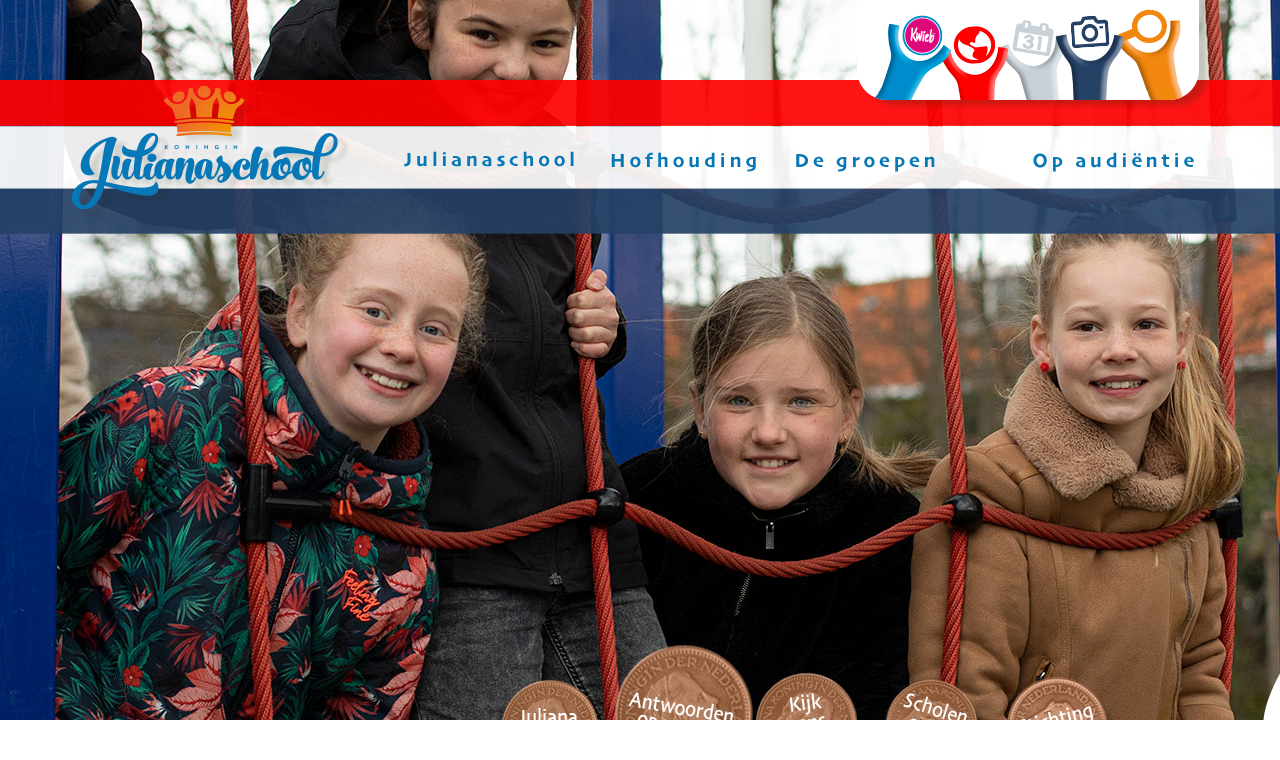

--- FILE ---
content_type: text/html; charset=utf-8
request_url: https://www.bs-kon-julianaschool.nl/tp-33182-2/groep6
body_size: 20062
content:
<!DOCTYPE html>
<!-- SoftwareCopyright © 2001-2026 by Ziber (www.ziber.nl) -->
<!-- This site courtesy of WEB10 -->



<html xmlns="http://www.w3.org/1999/xhtml" lang="nl-NL" class="no-js">
<head>
    
    <meta http-equiv="content-type" content="text/html; charset=UTF-8"/>
<meta name="keywords" content=""/>
<meta name="generator" content="ZIBER"/>
<meta name="ROBOTS" content="INDEX, FOLLOW, NOODP"/>
    <meta name="viewport" content="width=1300" />
    <meta name="msapplication-config" content="/browserconfig.xml" />
    <title>Groep 6 - Koningin Julianaschool</title>
    
    <script src="/bundles/site.js?v=GpVVWLtZUE-8-1nkxQyivi7fOcGCsodFj-HOW6MlKRQ1"></script>
<script src="/bundles/common.js?v=aXb9FDEuOrFVlZ4EpcR02zJkUuIJpJLP5M2kgnyWVtE1"></script>

    <script src="/bundles/validation.js?v=xbqr3YocTRZqxF4psr1-HjlKDU97n8C9YFntuxXW5wo1"></script>

    <style>
    .overlay {
        display: none;
        z-index: 10000;
        border: 10px solid #FFFFFF;
    }
    .overlay .close {
        background-image: url('/Assets/Images/close.png');
        position: absolute;
        right: -30px;
        top: -30px;
        cursor: pointer;
        height: 30px;
        width: 30px;
    }
    .overlay iframe { background-color: transparent; display: block;}
    #fancybox-content {
        border-color: #FFFFFF !important;
    }
</style>
<script>
    var Kzn = Kzn || {};
    
    (function () {
        "use strict";
        
        Kzn.Core = Kzn.Core || {};
        
        Kzn.Core.OwnerId = 33182;

        Kzn.Security = Kzn.Security || {};
        Kzn.Security.SecurityString = '';
        
        Kzn.Core.UrlParts = { 
            'News': 'nieuws',
            'Page': 'pagina',
            'Vacancy': 'vacature',
            'Photo': 'foto',
            'Realestate': '',
            'BussinessRealestate': '',
            'Agenda': 'agenda',
            'Download': 'download',
            'Car': '',
            'Product': '',
            'Faq': '',
            'Menu': '',
            'Mailinglist': 'nieuwsbrief',
            'Form': 'form',
            'Company': 'bedrijven',
            'Poll': '',
            'CV' : ''
        };
    })();
</script><script type='text/javascript'>$(document).on('change', '.accept_privacy', function(){ var $this = $(this);var isChecked = $this.is(':checked');var privacyNr = $this.data('privacy-nr');if (isChecked) { $('.for_privacy_' + privacyNr).removeAttr('disabled');}else {$('.for_privacy_' + privacyNr).attr('disabled', 'disabled');};});</script><script type="text/javascript">$(document).ready(function() {$('a[rel=photostyle]').photoStyle();});</script>
    <link href="/bundles/common.css?v=juVM281tdFIxPijEOO68bnc4vk6_8ROSx8WI6sgzI-Q1" rel="stylesheet"/>

    <link rel="stylesheet" href="/styles/33182/16653/combined.css"/>
    
    
    <link rel="alternate" media="only screen and (max-width:640px)" href="https://m.bs-kon-julianaschool.nl/#!/search/tag/groep6" />
    

    <style type="text/css">
        body {
            background-image: url('/content/33182/sites/dsg/design16653/layer_79151_01c8f6b905d44c08878a27b6b668a14f.jpg');background-repeat: no-repeat;z-index: 0;background-position: center top;
            z-index: inherit;
        }
        /* Chrome centered background 1px issue */
        @media screen {
            body{ background-position: 49.99999% top !important; }
        }
        #site-wrapper {
            display: block;
            position: relative;
            min-height: 100%;
            height: 100%;
        }
        #section { 
            min-width:810px;margin-top:60px;padding:0px 20px 20px 20px;
        }

        .section-sidebar-wrapper #section{
            margin-bottom: -10000px;
            padding-bottom: 10020px;
        }

        .section-sidebar-wrapper #sideBar {
            margin-bottom: -10000px;
            padding-bottom: 10000px;
        }

        .sidebar-disableable #section {
            width: 810px;
        }        
        .section-wrapper {
            width: 850px;   
            overflow: hidden;
        }
        .sidebar-wrapper {
            width: 300px;
        }
        .section-sidebar-wrapper {
            width: 1150px;
            overflow-y: hidden;
        }
        .section-sidebar-wrapper > div {
            float: left;
        }
        #website.sidebar-left .section-sidebar-wrapper  > div {
             float: right;
        }
        
        
        .sidebar-off #section {
            width: 1110px;
            float: none;
            padding-left: 20px;
            padding-right: 20px;
        }
        #website.sidebar-left.sidebar-off #section {
            width: 1110px;
            float: none;
            padding-left: 20px;
            padding-right: 20px;
        } 
        .sidebar-off #sideBar {
            display: none;
        }
        
        #website {
            position: relative;
            z-index: 10;
            min-height: 100%;
            height: 100%; /* Needed to stick the footer at the bottom */
        }
        .site-width {
            width: 1150px;
        }
        #website, #footer-wrapper, #linkbuilding-wrapper, #disclaimer-wrapper, #copyright {
            margin: 0 auto;
        }
        #website-style {
            position: relative;
            background-repeat: no-repeat;z-index: 10;background-position: left top;top: 0px;
            
        }

        
        #website {
        
            min-height: 100%;
            height: auto !important;
            height: 100%;
            margin: 0 auto -30px;
        }
        #footer, #footer-push {
            min-height: 30px;
        }
        
        #footer {
            position: relative; /* For sticky footer */
        }
        #footer #footer-wrapper {
            -webkit-box-sizing: border-box;
            -moz-box-sizing: border-box;
            box-sizing: border-box;
        }
        #disclaimer-wrapper, #linkbuilding-wrapper {
            text-align: left
        }
        .design-layer {
            display: block;
            width: 100%;
            top: 0;
            bottom: 0;
            position: absolute;
        }

        .design-layer.fixed {
            position: fixed;
            top: 0;
            bottom: 0;
            left: 0;
            right: 0;
        }
        
        .video-or-color-wrapper {
            left: 50%;
            -ms-transform: translate(-50%);
            -webkit-transform: translate(-50%);
            transform: translate(-50%);
            overflow: hidden;
        }

        .video-or-color-wrapper iframe {
            position: absolute;
            top: 50%;
            left: 50%;
            -ms-transform: translate(-50%, -50%);
            -webkit-transform: translate(-50%, -50%);
            transform: translate(-50%, -50%);
            width: 100%;
            height: 100%;
        }

        .video-or-color-wrapper .video-or-color-overlay {
            position: absolute;
            top: 0;
            left: 0;
            right: 0;
            bottom: 0;
        }

        .segmentrow.lock.top {
            position: fixed;
            z-index: 1000;
            top: 0;
        }
        
        .segmentrow.lockfullwidth {
            background-color: ;
            background-image: Url("/content/33182/sites/dsg/design16653/lockrowbackground6deec76fbb7442f683c487d47b761552.png");
            background-position: top center;
            background-repeat:repeat-x;
            left: 0;
            margin: 0 auto;
            right: 0;
            width: 100%;
            position: fixed;
            z-index: 1000;
        }
        
        .segmentrow.lock > div, .segmentrow.lockfullwidth > div {
            margin: 0 auto;
        }

        #website-content .headerfullwidth .pos.variablePosition {
            position: fixed;
            left: 0;
            right: 0;
            width: 100%
        }
        #variableHeader .slick-slide, #variableHeader .singleimage {
            background-size: cover;
            background-repeat: no-repeat;
            background-position: center;
            width: 100%;
        }

        #variableHeader .singleimage {
            display: block;
        }

        .headerfullwidth #variableHeader .singleimage {
            min-width: 1150px;
        }

		#cookiewall > div {
			width: 1150px;
		}
    </style>
    <style>.segmentrow, .segmentcol-wrapper  { vertical-align: top; font-size: 0; }.pos { display: inline-block;  position: relative;}.segmentcol-wrapper  > div {display: inline-block; vertical-align: top;}.segmentcol-wrapper .segmentcol > div {display:block;}.pos > div { position: relative; }.pos .segment { display: block; }.pos0, .pos0 .segment { width: 294px; height: 80px;}.pos0 .segment {background-image: url('/content/33182/sites/dsg/design16653/0.png');background-size: 294px 80px;}
.pos1, .pos1 .segment { width: 41px; height: 80px;}.pos1 .segment {background-image: url('/content/33182/sites/dsg/design16653/1.png');background-size: 41px 80px;}
.pos2, .pos2 .segment { width: 473px; height: 80px;}.pos2 .segment {background-image: url('/content/33182/sites/dsg/design16653/2.png');background-size: 473px 80px;}
.pos3, .pos3 .segment { width: 71px; height: 80px;}.pos3 .segment {background-image: url('/content/33182/sites/dsg/design16653/3.png');background-size: 71px 80px;}.pos3:hover .segment {background-image: url('/content/33182/sites/dsg/design16653/3_0.png');background-size: 71px 80px;}
.pos4, .pos4 .segment { width: 57px; height: 80px;}.pos4 .segment {background-image: url('/content/33182/sites/dsg/design16653/4.png');background-size: 57px 80px;}.pos4:hover .segment {background-image: url('/content/33182/sites/dsg/design16653/4_0.png');background-size: 57px 80px;}
.pos5, .pos5 .segment { width: 58px; height: 80px;}.pos5 .segment {background-image: url('/content/33182/sites/dsg/design16653/5.png');background-size: 58px 80px;}.pos5:hover .segment {background-image: url('/content/33182/sites/dsg/design16653/5_0.png');background-size: 58px 80px;}
.pos6, .pos6 .segment { width: 58px; height: 80px;}.pos6 .segment {background-image: url('/content/33182/sites/dsg/design16653/6.png');background-size: 58px 80px;}.pos6:hover .segment {background-image: url('/content/33182/sites/dsg/design16653/6_0.png');background-size: 58px 80px;}
.pos7, .pos7 .segment { width: 98px; height: 80px;}.pos7 .segment {background-image: url('/content/33182/sites/dsg/design16653/7.png');background-size: 98px 80px;}.pos7:hover .segment {background-image: url('/content/33182/sites/dsg/design16653/7_0.png');background-size: 98px 80px;}
.pos8, .pos8 .segment { width: 294px; height: 154px;}.pos8 .segment {background-image: url('/content/33182/sites/dsg/design16653/8.png');background-size: 294px 154px;}.pos8:hover .segment {background-image: url('/content/33182/sites/dsg/design16653/8_0.png');background-size: 294px 154px;}
.pos9, .pos9 .segment { width: 16px; height: 154px;}.pos9 .segment {background-image: url('/content/33182/sites/dsg/design16653/9.png');background-size: 16px 154px;}
.pos10, .pos10 .segment { width: 25px; height: 154px;}.pos10 .segment {background-image: url('/content/33182/sites/dsg/design16653/10.png');background-size: 25px 154px;}
.pos11, .pos11 .segment { width: 211px; height: 154px;}.pos11 .segment {background-image: url('/content/33182/sites/dsg/design16653/11.png');background-size: 211px 154px;}.pos11:hover .segment {background-image: url('/content/33182/sites/dsg/design16653/11_0.png');background-size: 211px 154px;}
.pos12, .pos12 .segment { width: 186px; height: 154px;}.pos12 .segment {background-image: url('/content/33182/sites/dsg/design16653/12.png');background-size: 186px 154px;}.pos12:hover .segment {background-image: url('/content/33182/sites/dsg/design16653/12_0.png');background-size: 186px 154px;}
.pos13, .pos13 .segment { width: 147px; height: 154px;}.pos13 .segment {background-image: url('/content/33182/sites/dsg/design16653/13.png');background-size: 147px 154px;}.pos13:hover .segment {background-image: url('/content/33182/sites/dsg/design16653/13_0.png');background-size: 147px 154px;}
.pos14, .pos14 .segment { width: 87px; height: 154px;}.pos14 .segment {background-image: url('/content/33182/sites/dsg/design16653/14.png');background-size: 87px 154px;}
.pos15, .pos15 .segment { width: 184px; height: 154px;}.pos15 .segment {background-image: url('/content/33182/sites/dsg/design16653/15.png');background-size: 184px 154px;}.pos15:hover .segment {background-image: url('/content/33182/sites/dsg/design16653/15_0.png');background-size: 184px 154px;}
.pos16, .pos16 .segment { width: 1150px; height: 454px;}
.pos17, .pos17 .segment { width: 58px; height: 83px;}.pos17 .segment {background-image: url('/content/33182/sites/dsg/design16653/17.png');background-size: 58px 83px;}
.pos18, .pos18 .segment { width: 373px; height: 83px;}.pos18 .segment {background-image: url('/content/33182/sites/dsg/design16653/18.png');background-size: 373px 83px;}
.pos19, .pos19 .segment { width: 115px; height: 83px;}.pos19 .segment {background-image: url('/content/33182/sites/dsg/design16653/19.png');background-size: 115px 83px;}.pos19:hover .segment {background-image: url('/content/33182/sites/dsg/design16653/19_0.png');background-size: 115px 83px;}
.pos20, .pos20 .segment { width: 143px; height: 83px;}.pos20 .segment {background-image: url('/content/33182/sites/dsg/design16653/20.png');background-size: 143px 83px;}.pos20:hover .segment {background-image: url('/content/33182/sites/dsg/design16653/20_0.png');background-size: 143px 83px;}
.pos21, .pos21 .segment { width: 119px; height: 83px;}.pos21 .segment {background-image: url('/content/33182/sites/dsg/design16653/21.png');background-size: 119px 83px;}.pos21:hover .segment {background-image: url('/content/33182/sites/dsg/design16653/21_0.png');background-size: 119px 83px;}
.pos22, .pos22 .segment { width: 128px; height: 83px;}.pos22 .segment {background-image: url('/content/33182/sites/dsg/design16653/22.png');background-size: 128px 83px;}.pos22:hover .segment {background-image: url('/content/33182/sites/dsg/design16653/22_0.png');background-size: 128px 83px;}
.pos23, .pos23 .segment { width: 116px; height: 83px;}.pos23 .segment {background-image: url('/content/33182/sites/dsg/design16653/23.png');background-size: 116px 83px;}.pos23:hover .segment {background-image: url('/content/33182/sites/dsg/design16653/23_0.png');background-size: 116px 83px;}
.pos24, .pos24 .segment { width: 98px; height: 83px;}.pos24 .segment {background-image: url('/content/33182/sites/dsg/design16653/24.png');background-size: 98px 83px;}
</style>
    
<style>

	.menu
	{
	    display: block;
		position: absolute;
		list-style-type: none;
		padding:0;
		z-index: 10;
	}
	.menu li{
		position: relative;
		background-position: top left;
		background-repeat: no-repeat;
	}
	.menu ul {
		left: 100%;
		top: -0px;
		position: absolute;
	}
	.menu li a {
		display: block;
	}
    .menu li a:hover {
        text-decoration: none !important;
    }
	.menu .subMenuOpener{
	    position: absolute;
	    right: 0;
	    top: 0;
		display:block;
        background: transparent;
		background-repeat:no-repeat;
		background-position:right;
	}
    .menu
    {
        list-style-type: none;
        margin: 0pt;
        border-style: solid;
        border-width: 0px;
        border-color: #334365;
        font-family: 'Overpass', 'Arial';
        font-size: 18px;
        white-space: nowrap;
    }
    .menu li
    {
        width: auto;
            padding-right: 45px;
        opacity: 0.92;
        background: transparent;
        background-repeat: repeat;
        background-color: #334365;
        height: 45px;
        text-align: left;
    }
    .menu li + li {
        border-top-width: 0px;
        border-top-style: solid;
        border-top-color: rgba(225,225,225,0);
    }
    .menu .subMenuOpener {
        width: 45px;
        height: 45px;
    }
    .menu > li:hover .subMenuOpener, .menu > li:active .subMenuOpener
    {
    }
    .menu > li:hover, .menu > li.active
    {
        opacity: 1;
        background-image: none;
        background-color: #FFFFFF;
        height: 45px;
    }
    .menu li .sml
    {
        text-indent: 10px;
        line-height: 45px;
        white-space: nowrap;
        display: block;
        background:transparent;
        color: #FFFFFF;
        font-weight: 600;
        font-style: normal;
        text-decoration: none;
        text-transform: none;
    }
    .menu > li:hover > .sml, .menu > li:active > .sml
    {
        color: #D78127;
        font-weight: 600;
        font-style: normal;
        text-decoration: none;
        text-transform: none;
    }

        
        .menu.depth1
        {
            color: #D78127;
            border-width: 0px;
            border-style: solid;
            border-color: #D78127;
            font-size:18px;
        }
        .menu.depth1 li
        {
            opacity: 0.92;
            background-color: #FFFFFF;
            height: 45px;
            text-align: left;
            width: auto;
            padding: 0;
                padding-right: 45px;
        }
        .menu.depth1 li + li {
            border-top-style: solid;
            border-top-width: 0px;
            border-top-color: rgba(0,0,0,0.1);
        }
        .menu.depth1 > li:hover, .menu.depth1 > li.active
        {
            opacity: 1;
            background-color: #FF0000;
            height: 45px;
        }
        .menu.depth1 li .sml
        {
            text-indent: 10px;
            line-height: 45px;
            color: #D78127;
            font-weight: 600;
            font-style: normal;
            text-decoration: none;
            text-transform: none;
        }
        .menu.depth1 > li:hover > .sml, .menu.depth1 > li:active > .sml
        {
            color: #FFFFFF;
            font-weight: 600;
            font-style: normal;
            text-decoration: none;
            text-transform: none;
        }
        
</style>
<script type="text/javascript">
    (function () {
        Kzn.Core.addFonts(['Overpass','Open Sans'])

        $(document).ready(function () {
            $('.dropdownmenu').submenus();
            Kzn.Core.initializeOverlays('.dropdownmenu');
        });
    })();
</script>
    
    <link rel="stylesheet" href="/styles/33182/16653/page.css" />
    <link rel="stylesheet" href="/styles/33182/16653/tagpage.css" />
    <script src="https://cdnjs.cloudflare.com/ajax/libs/masonry/4.2.2/masonry.pkgd.min.js"></script>
    <script src="https://cdnjs.cloudflare.com/ajax/libs/jquery.imagesloaded/4.1.4/imagesloaded.pkgd.min.js"></script>
    
    
    <script type="text/javascript">
        var $grid;
        var MAX_AUTO_SCROLL = 2;
        var gridSettings = {
            columnWidth: '.grid-sizer',
            itemSelector: '.grid-item',
            percentPosition: true,
            gutter: '.gutter-sizer'
            //hiddenStyle: { opacity: 0 },
            //visibleStyle: { opacity: 1 }
        };

        $(document).ready(function () {
            $("button#show-more").hide();

            if (!$(".tagpage-articles").hasClass("fixed-height")) {
                // init Masonry
                $grid = $('#content').masonry(gridSettings);
                $grid.masonry('layout');

                // layout Masonry after each image loads
                $grid.imagesLoaded().progress(function () {
                    $grid.masonry('layout');
                });
            }

            $(document).on("click", ".tagpage-article", function () {
                document.location = $(this).data("href");
            });
            startScrollInterval();

            $("input[Name=maxnews]", "#loadForm").val(4);
            $("input[Name=maxagenda]", "#loadForm").val(22);
            $("input[Name=maxphotos]", "#loadForm").val(0);
        });

        var calcAdditionalPageHeight = function () {
            var $additionalPageContentWrapper = $("#additional-page .page-content-wrapper.fixed-page-height");
            var wrapperHeight = $additionalPageContentWrapper.height();

            var $table = $additionalPageContentWrapper.find("table.section.page-layout");
            var tableHeight = $table.height();

            if (tableHeight > wrapperHeight) {
                $additionalPageContentWrapper.addClass("content-oversized");
                $additionalPageContentWrapper.css("position", "relative");

                var $readMore = $(".read-more");
                var $color = $readMore.css("color");
                $additionalPageContentWrapper.css("borderBottom", "1px dotted " + $color);

                $readMore.css("top",
                    ($additionalPageContentWrapper.height() + 5) -
                    parseInt($readMore.css("paddingTop")) -
                    parseInt($readMore.css("paddingBottom")));
                $readMore.show();

                $readMore.on("click",
                    function () {
                        $additionalPageContentWrapper.removeClass("content-oversized");
                        $additionalPageContentWrapper.css("borderBottom", "none");
                        $(this).hide();
                        $additionalPageContentWrapper.animate({
                            height: $additionalPageContentWrapper.get(0).scrollHeight
                        }, 1000, function () {
                            $(this).height("auto");
                        });
                    });
            } else if (tableHeight < wrapperHeight) {
                $additionalPageContentWrapper.css("maxHeight", tableHeight);
            }
        };

        var settingArticleSizes = function () {
            $("article.tagpage-article").not(".fixed-done").each(function () {
                var $element = $(this).find(".article-content-wrapper");

                if ($(this).hasClass("news")) {
                    setParagraphHeightNews($element);
                } else if ($(this).hasClass("photo")) {
                    setParagraphHeightPhoto($element);
                } else if ($(this).hasClass("agenda")) {
                    setParagraphHeightAgenda($element);
                }
                $(this).addClass("fixed-done");
            });
            $(".tagpage-articles.fixed-height").css("visibility", "visible"); //work around to show the tagpage articles after resizing is done
        }

        var setParagraphHeightNews = function ($element) {
            var wrapperHeight = $element.height();
            var imageContainerHeight = $element.find(".single-image-container").height();
            var leftoverHeight = wrapperHeight;

            if (!isNaN(imageContainerHeight)) {
                leftoverHeight = leftoverHeight - imageContainerHeight;
            }

            var tagsHeight = $element.find(".tags").outerHeight(true) + parseInt($element.find(".tags").css("bottom"));
            if (!isNaN(tagsHeight)) {
                leftoverHeight = leftoverHeight - tagsHeight;
            } else {
                leftoverHeight = leftoverHeight - 55; //55 is the minimum height of the tags
            }

            var container = $element.find(".container");
            container.height(leftoverHeight);

            var h2Height = container.find("h2").outerHeight(true);
            container.find("p").height(container.height() - h2Height);

            if ($element.find("p").length > 0 && $element.find(".tags").length > 0) {
                if ($element.find("p").offset().top > $element.find(".tags").offset().top) {
                    $element.find("p").css("visibility", "hidden");
                }
            }
        }

        var setParagraphHeightPhoto = function ($element) {
            var wrapperHeight = $element.height();
            var containerHeight = $element.find(".container").outerHeight(true);
            var tagsHeight = $element.find(".tags").outerHeight(true) + parseInt($element.find(".tags").css("bottom"));

            var leftoverHeight = wrapperHeight - containerHeight;
            if (!isNaN(tagsHeight)) {
                leftoverHeight = leftoverHeight - tagsHeight;
            }

            $element.find(".image-wrapper").height(leftoverHeight);
            var coverImage = $element.find(".article-image");
            coverImage.height(leftoverHeight);

            if (coverImage.height() !== parseInt(coverImage.css("maxHeight")) || coverImage.height() < parseInt(coverImage.css("maxHeight"))) {
                $element.find(".container").css("top", leftoverHeight);
                $element.find("a .image-container").hide();
            } else {
                var $images = $element.find(".image-container img:nth-child(2n)"); //Every row has 2 images, so pick one image per row to determine height
                if ($images.length > 0) {
                    var totalHeight = coverImage.height();

                    do {
                        $images.each(function () {
                            totalHeight += $(this).height();
                        });

                        if (totalHeight > $element.find(".image-wrapper").height()) {
                            var $allImages = $element.find(".image-container img");
                            var jsImages = $allImages.toArray();

                            var image = jsImages.pop();
                            image.style.display = "none";
                            image = jsImages.pop();
                            image.style.display = "none";

                            totalHeight = $element.find(".image-wrapper").height();
                        }
                    } while (totalHeight > $element.find(".image-wrapper").height());

                    totalHeight = coverImage.height() + $element.find(".image-container").height();
                    $element.find(".image-wrapper").height(totalHeight);
                    $element.find(".container").css("top", totalHeight - 20);
                } else {
                    $element.find(".image-wrapper").height(coverImage.height());
                    $element.find(".container").css("top", coverImage.height());
                }
            }
        }

        var setParagraphHeightAgenda = function ($element) {
            var wrapperHeight = $element.height();
            var imageContainerHeight = $element.find(".single-image-container").height();
            var leftoverHeight = wrapperHeight - imageContainerHeight;

            var tagsHeight = $element.find(".tags").outerHeight(true) + parseInt($element.find(".tags").css("bottom"));
            if (!isNaN(tagsHeight)) {
                leftoverHeight = leftoverHeight - tagsHeight;
            }

            var container = $element.find(".container");
            container.height(leftoverHeight);

            var agendaTimeWrapperHeight = container.find(".agenda-time-wrapper").outerHeight(true);
            var h2Height = container.find("h2").outerHeight(true);
            container.find("p").height(container.height() - agendaTimeWrapperHeight - h2Height);

            var $overlayText = $element.parent().hasClass("hasImage") ? $element.find(".image-overlay-text") : $element.find(".date-overlay");
            $overlayText.css("font-size", $overlayText.outerWidth() * 0.05);
        }

        var loadScrolledContent = function () {
            stopScrollInterval();

            var $scrollSelector = $('#content');

            if ($(document).scrollTop() >= $scrollSelector.position().top + $scrollSelector.outerHeight() - $(window).height() + 250) {
                showMore();
            } else {
                startScrollInterval();
            }

        }

        var checkScrollInterval;
        var startScrollInterval = function () {
            stopScrollInterval();
            checkScrollInterval = window.setInterval(loadScrolledContent, 250);
        }

        var stopScrollInterval = function () {
            window.clearInterval(checkScrollInterval);
        }

        var showMore = function () {
            $("#show-more").off("click");
            var currentReloads = $("input[Name=count]", "#loadForm").val();

            var currentNews = $("article.news").length;
            var currentAgenda = $("article.agenda").length;
            var currentPhotos = $("article.photo").length;
            var maxNews = parseInt($("input[Name=maxnews]", "#loadForm").val());
            var maxAgenda = parseInt($("input[Name=maxagenda]", "#loadForm").val());
            var maxPhotos = parseInt($("input[Name=maxphotos]", "#loadForm").val());

            if (!(currentNews >= maxNews && currentAgenda >= maxAgenda && currentPhotos >= maxPhotos)) {
                $("input[Name=currentnews]", "#loadForm").val(currentNews);
                $("input[Name=currentagenda]", "#loadForm").val(currentAgenda);
                $("input[Name=currentphotos]", "#loadForm").val(currentPhotos);
                $("input[Name=count]", "#loadForm").val(parseInt(currentReloads) + 1);
                var data = $("#loadForm").serialize();
                $.post("/TagPage/TagPage/ShowMore",
                    data,
                    function (result) {
                        var $result = $(result);

                        if ($(".tagpage-articles").hasClass("fixed-height")) {
                            $(".tagpage-articles.fixed-height").append($result);
                            settingArticleSizes();
                        } else {
                            $grid.masonry().append($result).masonry('appended', $result, true).masonry('layout');
                            $grid.imagesLoaded().progress(function () {
                                $grid.masonry('layout');
                            });
                        }

                        currentNews = $("article.news").length;
                        currentAgenda = $("article.agenda").length;
                        currentPhotos = $("article.photo").length;

                        if (currentReloads < MAX_AUTO_SCROLL) {
                            startScrollInterval();
                        } else {
                            stopScrollInterval();
                            if (!(currentNews >= maxNews && currentAgenda >= maxAgenda && currentPhotos >= maxPhotos)) {
                                $("#show-more").on("click", function () { showMore(); }).show();
                            } else {
                                $("#show-more").hide();
                            }
                        }
                    });
            } else {
                $("#show-more").hide();
            }
        };

        // Reload grid one last time on complete load.
        $(window).on("load", function () {
            calcAdditionalPageHeight();

            if ($(".tagpage-articles").hasClass("fixed-height")) {
                settingArticleSizes();
            } else {
                $grid.masonry('layout');
            }
        });
    </script>



    <link href="/Scripts/Plugins/fancybox/jquery.fancybox-1.3.4.css" rel="Stylesheet" type="text/css"/>
    
    
</head>
<body>
    
    

    <div id="site-wrapper" data-template-id="51">
        <div data-parallax="True" class="design-layer" style="background-image: url(&#39;/content/33182/sites/dsg/design16653/layer_79152ee2dd73604c944bfbb8650572f29e934.png&#39;);background-repeat: no-repeat;z-index: 1;background-position: center top;"></div>
            <div data-parallax="True" class="design-layer" style="background-image: url(&#39;/content/33182/sites/dsg/design16653/layer_7915339c76718d23446d89d59f7e5ae239e69.png&#39;);background-repeat: no-repeat;z-index: 2;background-position: center top;"></div>
            <div data-parallax="True" class="design-layer" style="background-image: url(&#39;/content/33182/sites/dsg/design16653/layer_791546d67c432e0464e569697796d204fa6f9.png&#39;);background-repeat: no-repeat;z-index: 3;background-position: center top;"></div>
            

        <div id="website" class="site-width sidebar-off  sidebar-disableable">
            <div id="website-content">
                <div id="website-style">
                    
    <div class="segmentrow"><div data-alt-file="" class="pos pos0"><span class="segment"></span></div><div data-alt-file="" class="pos pos1"><span class="segment"></span></div><div data-alt-file="" class="pos pos2"><span class="segment"></span></div><div data-alt-file="/content/33182/sites/dsg/design16653/3_0.png" class="pos pos3"><a href="/pg-33182-7-135989/pagina/kwieb.html"><span class="segment"></span></a></div><div data-alt-file="/content/33182/sites/dsg/design16653/4_0.png" class="pos pos4"><a href="/tp-33182-2/news/juliana-nieuws"><span class="segment"></span></a></div><div data-alt-file="/content/33182/sites/dsg/design16653/5_0.png" class="pos pos5"><a href="/tp-33182-2/agenda/juliana-activiteit"><span class="segment"></span></a></div><div data-alt-file="/content/33182/sites/dsg/design16653/6_0.png" class="pos pos6"><a href="/tp-33182/photo/"><span class="segment"></span></a></div><div data-alt-file="/content/33182/sites/dsg/design16653/7_0.png" class="pos pos7"><a href="/pg-33182-7-135992/pagina/zoek.html"><span class="segment"></span></a></div></div>
    <div class="segmentrow lockfullwidth"><div style="width:1150px"><div data-alt-file="/content/33182/sites/dsg/design16653/8_0.png" class="pos pos8"><a href="/pg-33182-7-135988/pagina/koningin-julianaschool-den-helder.html"><span class="segment"></span></a></div><div data-alt-file="" class="pos pos9"><span class="segment"></span></div><div data-alt-file="" class="pos pos10"><span class="segment"></span></div><div data-alt-file="/content/33182/sites/dsg/design16653/11_0.png" class="pos pos11 dropdownmenu smbottom"><span class="segment"></span><ul id="menu_13998" class="menu depth0" style="display:none"><li><a href="/pg-33182-7-135990/pagina/identiteit.html" class="sml">Identiteit</a></li><li><a href="/pg-33182-7-136500/pagina/team.html" class="sml">Team</a></li><li><span class="sml">Informatie voor ouders</span><ul class="menu depth1"><li><a href="/content/33182/download/clnt/110632_Schoolgids_2025-2026.pdf" target="_blank" class="sml">Schoolgids (pdf)</a></li><li><a href="/content/33182/download/clnt/110636_Infobulletin_Julianaschool.pdf" target="_blank" class="sml">Informatiebulletin 2025-2026 (pdf)</a></li><li><a href="/content/33182/download/clnt/101169_Ouderbeleidsplan_2021-2024.pdf" target="_blank" class="sml">Ouderbeleidsplan (pdf)</a></li><li><a href="/content/33182/download/clnt/110633_Jaarverslag_2024-2025_(1).pdf" target="_blank" class="sml">Jaarverslag (pdf)</a></li><li><a href="/pg-33182-7-136503/pagina/privacy.html" class="sml">Privacy (pdf)</a></li><li><a href="/content/33182/download/clnt/106641_Protocol_Sociale_Veiligheid.pdf" class="sml">Protocol sociale veiligheid (pdf)</a></li><li><a href="/content/33182/download/clnt/110020_Bericht_afspraak_mobieltjes_e.d._in_de_klas_(scholen).pdf" target="_blank" class="sml">Beleid mobiele telefoons (pdf)</a></li><li><a href="/pg-33182-7-141386/pagina/financieel_fit.html" target="_blank" class="sml">Financieel Fit</a></li><li><a href="/content/33182/download/clnt/110634_Beleidsplan_gescheiden_ouders_niet_samenwonende_ouders.pdf" target="_blank" class="sml">Beleid gescheiden ouders/niet-samenwonende ouders</a></li><li><a href="/content/33182/download/clnt/111782_Protocol_honden_in_de_school.pdf" target="_blank" class="sml">Protocol honden in de school</a></li><li><a href="/content/33182/download/clnt/111781_Protocol_Op_tijd_komen.pdf" target="_blank" class="sml">Protocol op tijd komen</a></li></ul></li><li><a href="/pg-33182-7-136501/pagina/tijden_en_vakanties.html" class="sml">Vakanties en vrije dagen</a></li><li><a href="/pg-33182-7-138001/pagina/verlof_aanvragen.html" class="sml">Verlof aanvragen</a></li><li><a href="/pg-33182-7-136523/pagina/leerlingenraad.html" class="sml">Leerlingenraad</a></li><li><a href="/pg-33182-7-137670/pagina/schakelgroep_puk.html" class="sml">Schakelgroep (Puk)</a></li><li><a href="/pg-33182-7-136506/pagina/opvang.html" class="sml">Kinderopvang Kappio</a></li><li><a href="/pg-33182-7-136526/pagina/contact.html" class="sml">Contact</a></li></ul></div><div data-alt-file="/content/33182/sites/dsg/design16653/12_0.png" class="pos pos12 dropdownmenu smbottom"><span class="segment"></span><ul id="menu_13999" class="menu depth0" style="display:none"><li><a href="/pg-33182-7-136507/pagina/mr.html" class="sml">Medezeggenschapsraad</a></li><li><a href="/pg-33182-7-136522/pagina/ouderwerkgroep.html" class="sml">Ouderwerkgroep</a></li></ul></div><div data-alt-file="/content/33182/sites/dsg/design16653/13_0.png" class="pos pos13 dropdownmenu smbottom"><span class="segment"></span><ul id="menu_14000" class="menu depth0" style="display:none"><li><span class="sml">Groep 1/2</span><ul class="menu depth1"><li><a href="/pg-33182-7-136527/pagina/groep_12a.html" class="sml">a</a></li><li><a href="/pg-33182-7-136529/pagina/groep_12b.html" class="sml">b</a></li></ul></li><li><a href="/pg-33182-7-136530/pagina/groep_3.html" class="sml">Groep 3</a></li><li><a href="/pg-33182-7-136531/pagina/groep_4.html" class="sml">Groep 4</a></li><li><a href="/pg-33182-7-136532/pagina/groep_5.html" class="sml">Groep 5</a></li><li><a href="/pg-33182-7-136533/pagina/groep_6.html" class="sml">Groep 6</a></li><li><a href="/pg-33182-7-136534/pagina/groep_7.html" class="sml">Groep 7</a></li><li><a href="/pg-33182-7-136535/pagina/groep_8.html" class="sml">Groep 8</a></li></ul></div><div data-alt-file="" class="pos pos14"><span class="segment"></span></div><div data-alt-file="/content/33182/sites/dsg/design16653/15_0.png" class="pos pos15 dropdownmenu smbottom"><span class="segment"></span><ul id="menu_14001" class="menu depth0" style="display:none"><li><a href="/pg-33182-7-136554/pagina/kennismaken.html" class="sml">Kom kennismaken!</a></li><li><a href="/pg-33182-7-136526/pagina/contact.html" class="sml">Contact</a></li></ul></div></div></div><div class="lockpseudo" style="width:1150px;height:154px"></div>
    <div class="segmentrow"><div data-alt-file="" class="pos pos16 variablePosition"><span class="segment"></span></div></div>
    <div class="segmentrow"><div data-alt-file="" class="pos pos17"><span class="segment"></span></div><div data-alt-file="" class="pos pos18"><span class="segment"></span></div><div data-alt-file="/content/33182/sites/dsg/design16653/19_0.png" class="pos pos19"><a href="/pg-33182-7-135993/pagina/julianawaarden.html"><span class="segment"></span></a></div><div data-alt-file="/content/33182/sites/dsg/design16653/20_0.png" class="pos pos20"><a href="/pg-33182-7-136555/pagina/antwoorden_op_vragen.html"><span class="segment"></span></a></div><div data-alt-file="/content/33182/sites/dsg/design16653/21_0.png" class="pos pos21"><a href="/tp-33182-2/photo/binnen"><span class="segment"></span></a></div><div data-alt-file="/content/33182/sites/dsg/design16653/22_0.png" class="pos pos22"><a href="https://scholenopdekaart.nl/basisscholen/den-helder/12177/koningin-julianaschool/" target="_blank"><span class="segment"></span></a></div><div data-alt-file="/content/33182/sites/dsg/design16653/23_0.png" class="pos pos23"><a href="/pg-33182-7-138042/pagina/stichting_kopwerk.html"><span class="segment"></span></a></div><div data-alt-file="" class="pos pos24"><span class="segment"></span></div></div>
    <div class="segmentrow">
        <div class="section-sidebar-wrapper">
            <div id="section" class="section">
                
    <div class="tagpage">
        
            <div id="additional-page">
                <div class="page-content-wrapper " >
                    <table class="section page-layout fixed"><colgroup><col width='23.109243697479%'><col width='42.436974789916%'><col width='34.8739495798319%'></colgroup><tr><td width='100.420168067227%' colspan=3 style='padding-bottom:13px;'><h1>Groep 6</h1></td></tr><tr><td width='23.109243697479%' style='padding-right:16px; padding-bottom:13px; padding-top:12px;'><h3>Leerkrachten</h3><hr><ul><li>Juf Marianne&nbsp;(di-woe-do)</li><li>Juf Jarit (ma-vrij)</li></ul></td><td width='42.436974789916%' style='padding-left:9px; padding-right:9px; padding-bottom:13px; padding-top:12px;'><h3>Binnenkort in groep&nbsp;6</h3><hr><p><div class="agendatagelement list" style='width:400px;'><ul ><li class='agendatag withmedia'><div class='agendaDate'><span>12</span><span>feb</span></div><a href='/ag-33182-7-246649/agenda/leerlingenraad.html'><img src='/content/monsterGallery/parentcouncil.png?width=56&height=42&scale=upscalecanvas&crop=auto' /></a><div class='agendainfo'><h3><a href='/ag-33182-7-246649/agenda/leerlingenraad.html'>Leerlingenraad</a></h3><div><span class='startdatetime'><span class='icon'></span>13:00</span><span class='enddatetime'><span class='icon end-date'></span>14:00</span></div></div></li><li class='agendatag withmedia'><div class='agendaDate'><span>20</span><span>feb</span></div><a href='/ag-33182-7-246656/agenda/rapport_mee.html'><img src='/content/monsterGallery/information.png?width=56&height=42&scale=upscalecanvas&crop=auto' /></a><div class='agendainfo'><h3><a href='/ag-33182-7-246656/agenda/rapport_mee.html'>Rapport mee</a></h3><div><span class='startdatetime'><span class='icon'></span>vrijdag 20 februari</span></div></div></li></ul></div></p></td><td width='34.8739495798319%' style='padding-left:16px; padding-bottom:13px; padding-top:12px;'><h3>Meer voor deze groep</h3><hr><ul><li><a href="/pg-33182-7-136539/pagina/groep_6_thuis.html"  title='voor thuis'>voor thuis</a></li></ul><p>&nbsp;</p></td></tr><tr><td width='100.420168067227%' colspan=3 style='padding-top:12px;'><hr><p><a name="start6"></a></p><h2>Dit gebeurt er in groep 6</h2><p>&nbsp;</p><p><a href='https://www.bs-kon-julianaschool.nl/tp-33182-2/news/groep6#!start6'  class='section-s button-component'>Nieuws</a> &nbsp;&nbsp;<a href='https://www.bs-kon-julianaschool.nl/tp-33182-2/agenda/groep6#!start6'  class='section-s button-component'>Agenda</a> &nbsp;<a href='https://www.bs-kon-julianaschool.nl/tp-33182-2/photo/groep6#!start6'  class='section-s button-component'>Foto's</a> &nbsp;<a href='https://www.bs-kon-julianaschool.nl/tp-33182-2/groep6#!start6'  class='section-s button-component'>Alles</a></p></td></tr></table>
                </div>
                <div class="read-more">Lees verder</div>

                
                <div class="tags">
                    
                    <span>groep6</span>
                    
                </div>
                
            </div>
        
            <section id="content">
                <form id="loadForm" autocomplete="off">
                    <input type="hidden" name="count" value="1" />
                    <input type="hidden" name="contentType" value="" />
                    <input type="hidden" name="tag" value="groep6" />
                    <input type="hidden" name="currentnews" />
                    <input type="hidden" name="currentagenda" />
                    <input type="hidden" name="currentphotos" />
                    <input type="hidden" name="maxnews" />
                    <input type="hidden" name="maxagenda" />
                    <input type="hidden" name="maxphotos" />
                    <input type="hidden" name="useFixedHeight" value="False" />
                    <input type="hidden" name="articleHeight" value="300" />
                </form>
                <div class="gutter-sizer"></div>
                <div class="grid-sizer"></div>

                <div class="tagpage-articles ">
                    <article class="tagpage-article agenda hasImage grid-item bs-8-bg tp-grid-bg " data-href="/ag-33182-7-246649/agenda/leerlingenraad.html" >
	<div class="article-content-wrapper">
    
        <div class="single-image-container">
            
                <img src="/content/monsterGallery/parentcouncil.png?width=800" />
            
            <div class="image-overlay">
                <div class="image-overlay-text">
                    <span class="day">
                        12
                    </span>
                    <span class="month">
                        februari
                    </span>
                </div>
            </div>
            
        </div>
        
	
	
		 <div class="container">
	    
			 <div class="agenda-time-wrapper">	 	 
			
				<!-- Article in progress -->
				
					<!-- Article starts in x minutes --> 
					
							<span class="date">
							donderdag 12 februari 2026
							</span>
						
							<span class="date">
							13:00 - 14:00
							</span>
						
	    		<!-- End article starts in x minutes -->
			
			 </div>
        

        <h2>Leerlingenraad</h2>
       <p></p>
       
    </div>

    
    <div class="tags">
        
        <a href="/tp-33182-2/juliana-activiteit">juliana-activiteit</a>
        
        <a href="/tp-33182-2/groep8">groep8</a>
        
        <a href="/tp-33182-2/groep7">groep7</a>
        
        <span>groep6</span>
        
    </div>
    
	</div>
</article><article class="tagpage-article agenda hasImage grid-item bs-8-bg tp-grid-bg " data-href="/ag-33182-7-246656/agenda/rapport_mee.html" >
	<div class="article-content-wrapper">
    
        <div class="single-image-container">
            
                <img src="/content/monsterGallery/information.png?width=800" />
            
            <div class="image-overlay">
                <div class="image-overlay-text">
                    <span class="day">
                        20
                    </span>
                    <span class="month">
                        februari
                    </span>
                </div>
            </div>
            
        </div>
        
	
	
		 <div class="container">
	    
			 <div class="agenda-time-wrapper">	 	 
			
				<!-- Article in progress -->
				
					<!-- Article starts in x minutes --> 
					
							<span class="date">
							vrijdag 20 februari 2026
							</span>
						
	    		<!-- End article starts in x minutes -->
			
			 </div>
        

        <h2>Rapport mee</h2>
       <p></p>
       
    </div>

    
    <div class="tags">
        
        <a href="/tp-33182-2/juliana-activiteit">juliana-activiteit</a>
        
        <a href="/tp-33182-2/groep8">groep8</a>
        
        <a href="/tp-33182-2/groep7">groep7</a>
        
        <span>groep6</span>
        
        <a href="/tp-33182-2/groep5">groep5</a>
        
        <a href="/tp-33182-2/groep4">groep4</a>
        
        <a href="/tp-33182-2/groep3">groep3</a>
        
        <a href="/tp-33182-2/groep12b">groep12b</a>
        
        <a href="/tp-33182-2/groep12a">groep12a</a>
        
    </div>
    
	</div>
</article><article class="tagpage-article agenda hasImage grid-item bs-8-bg tp-grid-bg " data-href="/ag-33182-7-240715/agenda/voorjaarsvakantie.html" >
	<div class="article-content-wrapper">
    
        <div class="single-image-container">
            
                <img src="/content/monsterGallery/springbreak.png?width=800" />
            
            <div class="image-overlay">
                <div class="image-overlay-text">
                    <span class="day">
                        21
                    </span>
                    <span class="month">
                        februari
                    </span>
                </div>
            </div>
            
        </div>
        
	
	
		 <div class="container">
	    
			 <div class="agenda-time-wrapper">	 	 
			
				<!-- Article in progress -->
				
					<!-- Article starts in x minutes --> 
					
							<span class="date">
							zaterdag 21 februari 2026
							</span>
						
							<span class="date">
							zondag 1 maart 2026
							</span>
						
	    		<!-- End article starts in x minutes -->
			
			 </div>
        

        <h2>Voorjaarsvakantie</h2>
       <p></p>
       
    </div>

    
    <div class="tags">
        
        <a href="/tp-33182-2/groep8">groep8</a>
        
        <a href="/tp-33182-2/groep7">groep7</a>
        
        <span>groep6</span>
        
        <a href="/tp-33182-2/groep5">groep5</a>
        
        <a href="/tp-33182-2/groep4">groep4</a>
        
        <a href="/tp-33182-2/groep3">groep3</a>
        
        <a href="/tp-33182-2/groep12b">groep12b</a>
        
        <a href="/tp-33182-2/groep12a">groep12a</a>
        
        <a href="/tp-33182-2/juliana-activiteit">juliana-activiteit</a>
        
        <a href="/tp-33182-2/vakantie">vakantie</a>
        
    </div>
    
	</div>
</article><article class="tagpage-article agenda hasImage grid-item bs-8-bg tp-grid-bg " data-href="/ag-33182-7-246658/agenda/inschrijven_oudergesprekken.html" >
	<div class="article-content-wrapper">
    
        <div class="single-image-container">
            
                <img src="/content/monsterGallery/parentinterview.png?width=800" />
            
            <div class="image-overlay">
                <div class="image-overlay-text">
                    <span class="day">
                        03
                    </span>
                    <span class="month">
                        maart
                    </span>
                </div>
            </div>
            
        </div>
        
	
	
		 <div class="container">
	    
			 <div class="agenda-time-wrapper">	 	 
			
				<!-- Article in progress -->
				
					<!-- Article starts in x minutes --> 
					
							<span class="date">
							dinsdag 3 maart 2026
							</span>
						
	    		<!-- End article starts in x minutes -->
			
			 </div>
        

        <h2>Inschrijven oudergesprekken</h2>
       <p></p>
       
    </div>

    
    <div class="tags">
        
        <a href="/tp-33182-2/juliana-activiteit">juliana-activiteit</a>
        
        <a href="/tp-33182-2/groep8">groep8</a>
        
        <a href="/tp-33182-2/groep7">groep7</a>
        
        <span>groep6</span>
        
        <a href="/tp-33182-2/groep5">groep5</a>
        
        <a href="/tp-33182-2/groep4">groep4</a>
        
        <a href="/tp-33182-2/groep3">groep3</a>
        
        <a href="/tp-33182-2/groep12b">groep12b</a>
        
        <a href="/tp-33182-2/groep12a">groep12a</a>
        
    </div>
    
	</div>
</article><article class="tagpage-article agenda hasImage grid-item bs-8-bg tp-grid-bg " data-href="/ag-33182-7-240708/agenda/studiedag_kinderen_vrij.html" >
	<div class="article-content-wrapper">
    
        <div class="single-image-container">
            
                <img src="/content/monsterGallery/studyday.png?width=800" />
            
            <div class="image-overlay">
                <div class="image-overlay-text">
                    <span class="day">
                        13
                    </span>
                    <span class="month">
                        maart
                    </span>
                </div>
            </div>
            
        </div>
        
	
	
		 <div class="container">
	    
			 <div class="agenda-time-wrapper">	 	 
			
				<!-- Article in progress -->
				
					<!-- Article starts in x minutes --> 
					
							<span class="date">
							vrijdag 13 maart 2026
							</span>
						
	    		<!-- End article starts in x minutes -->
			
			 </div>
        

        <h2>Studiedag; kinderen vrij!</h2>
       <p></p>
       
    </div>

    
    <div class="tags">
        
        <a href="/tp-33182-2/groep8">groep8</a>
        
        <a href="/tp-33182-2/groep7">groep7</a>
        
        <span>groep6</span>
        
        <a href="/tp-33182-2/groep5">groep5</a>
        
        <a href="/tp-33182-2/groep4">groep4</a>
        
        <a href="/tp-33182-2/groep3">groep3</a>
        
        <a href="/tp-33182-2/groep12b">groep12b</a>
        
        <a href="/tp-33182-2/groep12a">groep12a</a>
        
        <a href="/tp-33182-2/juliana-activiteit">juliana-activiteit</a>
        
        <a href="/tp-33182-2/vrij">vrij</a>
        
    </div>
    
	</div>
</article><article class="tagpage-article agenda hasImage grid-item bs-8-bg tp-grid-bg " data-href="/ag-33182-7-246659/agenda/oudergesprekken.html" >
	<div class="article-content-wrapper">
    
        <div class="single-image-container">
            
                <img src="/content/monsterGallery/parentinterview.png?width=800" />
            
            <div class="image-overlay">
                <div class="image-overlay-text">
                    <span class="day">
                        16
                    </span>
                    <span class="month">
                        maart
                    </span>
                </div>
            </div>
            
        </div>
        
	
	
		 <div class="container">
	    
			 <div class="agenda-time-wrapper">	 	 
			
				<!-- Article in progress -->
				
					<!-- Article starts in x minutes --> 
					
							<span class="date">
							maandag 16 maart 2026
							</span>
						
							<span class="date">
							vrijdag 27 maart 2026
							</span>
						
	    		<!-- End article starts in x minutes -->
			
			 </div>
        

        <h2>Oudergesprekken</h2>
       <p></p>
       
    </div>

    
    <div class="tags">
        
        <a href="/tp-33182-2/juliana-activiteit">juliana-activiteit</a>
        
        <a href="/tp-33182-2/groep8">groep8</a>
        
        <a href="/tp-33182-2/groep7">groep7</a>
        
        <span>groep6</span>
        
        <a href="/tp-33182-2/groep5">groep5</a>
        
        <a href="/tp-33182-2/groep4">groep4</a>
        
        <a href="/tp-33182-2/groep3">groep3</a>
        
        <a href="/tp-33182-2/groep12b">groep12b</a>
        
        <a href="/tp-33182-2/groep12a">groep12a</a>
        
    </div>
    
	</div>
</article><article class="tagpage-article agenda hasImage grid-item bs-8-bg tp-grid-bg " data-href="/ag-33182-7-240729/agenda/goede_vrijdag_kinderen_vrij.html" >
	<div class="article-content-wrapper">
    
        <div class="single-image-container">
            
                <img src="/content/monsterGallery/goodfriday.png?width=800" />
            
            <div class="image-overlay">
                <div class="image-overlay-text">
                    <span class="day">
                        03
                    </span>
                    <span class="month">
                        april
                    </span>
                </div>
            </div>
            
        </div>
        
	
	
		 <div class="container">
	    
			 <div class="agenda-time-wrapper">	 	 
			
				<!-- Article in progress -->
				
					<!-- Article starts in x minutes --> 
					
							<span class="date">
							vrijdag 3 april 2026
							</span>
						
	    		<!-- End article starts in x minutes -->
			
			 </div>
        

        <h2>Goede vrijdag; kinderen vrij</h2>
       <p></p>
       
    </div>

    
    <div class="tags">
        
        <a href="/tp-33182-2/groep8">groep8</a>
        
        <a href="/tp-33182-2/groep7">groep7</a>
        
        <span>groep6</span>
        
        <a href="/tp-33182-2/groep5">groep5</a>
        
        <a href="/tp-33182-2/groep4">groep4</a>
        
        <a href="/tp-33182-2/groep3">groep3</a>
        
        <a href="/tp-33182-2/groep12b">groep12b</a>
        
        <a href="/tp-33182-2/groep12a">groep12a</a>
        
        <a href="/tp-33182-2/juliana-activiteit">juliana-activiteit</a>
        
    </div>
    
	</div>
</article><article class="tagpage-article news hasImage grid-item bs-8-bg tp-grid-bg " data-href="/nw-33182-7-4440747/nieuws/een_zeer_positief_oordeel_van_de_onderwijsinspectie.html?page=0" >
	<div class="article-content-wrapper">
    
        <div class="single-image-container">
            
                <img src="/content/33182/news/clnt/4440747_2308284.png?width=800" />
            
        </div>
        
	
	
		 <div class="container">
	    

        <h2>Een zeer positief oordeel van de onderwijsinspectie</h2>
       <p>Beste ouders en verzorgers,<br/>De media was snel op de hoogte, dus wellicht heeft u (online) al iets voorbij zien komen.<br/>Bij deze willen wij vol trots met u delen dat wij een zeer positief oordeel hebben ontvangen van de onderwijsinspectie.<br/>Op dinsdag 21 mei hebben twee inspecteurs van&hellip;</p>
       
    </div>

    
    <div class="tags">
        
        <a href="/tp-33182-2/juliana-nieuws">juliana-nieuws</a>
        
        <a href="/tp-33182-2/groep12a">groep12a</a>
        
        <a href="/tp-33182-2/groep12b">groep12b</a>
        
        <a href="/tp-33182-2/groep1c">groep1c</a>
        
        <a href="/tp-33182-2/groep3">groep3</a>
        
        <a href="/tp-33182-2/groep4">groep4</a>
        
        <a href="/tp-33182-2/groep5">groep5</a>
        
        <span>groep6</span>
        
        <a href="/tp-33182-2/groep7">groep7</a>
        
        <a href="/tp-33182-2/groep8">groep8</a>
        
    </div>
    
	</div>
</article><article class="tagpage-article news hasImage grid-item bs-8-bg tp-grid-bg " data-href="/nw-33182-7-4293682/nieuws/sponsorloop_komt_u_ook.html?page=0" >
	<div class="article-content-wrapper">
    
        <div class="single-image-container">
            
                <img src="/content/33182/news/clnt/4293682_1830832.jpg?width=800" />
            
        </div>
        
	
	
		 <div class="container">
	    

        <h2>Sponsorloop: komt u ook?</h2>
       <p>Beste ouders en verzorgers,<br/>Bij deze wil ik u informeren over de reeds aangekondigde sponsorloop op&nbsp;vrijdag 22 september&nbsp;as. en het doel hiervan!<br/>Zoals het er nu uitziet is er vanaf komend schooljaar (’24-’25) onvoldoende tijd in onze gymzaal om voor ALLE leerlingen van de&hellip;</p>
       
    </div>

    
    <div class="tags">
        
        <a href="/tp-33182-2/juliana-nieuws">juliana-nieuws</a>
        
        <a href="/tp-33182-2/groep7">groep7</a>
        
        <span>groep6</span>
        
        <a href="/tp-33182-2/groep5">groep5</a>
        
        <a href="/tp-33182-2/groep4">groep4</a>
        
        <a href="/tp-33182-2/groep3">groep3</a>
        
        <a href="/tp-33182-2/groep12b">groep12b</a>
        
        <a href="/tp-33182-2/groep12a">groep12a</a>
        
        <a href="/tp-33182-2/groep8">groep8</a>
        
    </div>
    
	</div>
</article><article class="tagpage-article news hasImage grid-item bs-8-bg tp-grid-bg " data-href="/nw-33182-7-4286866/nieuws/start_van_het_nieuwe_schooljaar.html?page=0" >
	<div class="article-content-wrapper">
    
        <div class="single-image-container">
            
                <img src="/content/33182/news/clnt/4286866_1810253.jpeg?width=800" />
            
        </div>
        
	
	
		 <div class="container">
	    

        <h2>Start van het nieuwe schooljaar .</h2>
       <p>Maandag 4 september is het dan zover. Het nieuwe schooljaar gaat van start.<br/>Na een heerlijke vakantie kunnen we weer met frisse moed beginnen.<br/>Even een aantal punten voor de dag.&nbsp;<br/>Graag een souveniertje meenemen waar je iets over kunt vertellen. Dat mag een voorwerp, tekening&hellip;</p>
       
    </div>

    
    <div class="tags">
        
        <span>groep6</span>
        
    </div>
    
	</div>
</article><article class="tagpage-article news hasImage grid-item bs-8-bg tp-grid-bg " data-href="/nw-33182-7-4252552/nieuws/typecursus_voor_groep_7_en_8_komend_schooljaar.html?page=0" >
	<div class="article-content-wrapper">
    
        <div class="single-image-container">
            
                <img src="/content/33182/news/clnt/4252552_1720435.png?width=800" />
            
        </div>
        
	
	
		 <div class="container">
	    

        <h2>Typecursus voor groep 7 en 8 komend schooljaar</h2>
       <p>Beste ouders en verzorgers,<br/>Volgend schooljaar start Edilia de Waal, bij voldoende deelname,&nbsp;weer met een typecursus op school voor groep 7 en 8. “In twaalf weken leer je blind typen met tien vingers!”<br/>De lessen starten op maandag 9 oktober 2023 en vinden iedere maandag plaats op&hellip;</p>
       
    </div>

    
    <div class="tags">
        
        <a href="/tp-33182-2/groep7">groep7</a>
        
        <span>groep6</span>
        
    </div>
    
	</div>
</article>
                </div>
            </section>
            <button id="show-more" class="section-s button-component">Toon meer...</button>
        
    </div>

            </div>
            
        </div>
    </div>

                </div>
                <div id="footer-push"></div>
            </div>
            
        </div>

        

<div id="footer" class="section  " style="background-image: url(&#39;/content/33182/sites/dsg/design16653/layer_78870_19ec1a299ae0456c9af65d8ad4f9cee1.png&#39;);background-repeat: no-repeat;z-index: 11;background-position: center top;margin-top: 50px;">
<div id="footer-wrapper"><div id="footer-content" class="section site-width" style="margin:0pt auto;padding:150px 20px 20px 20px"><table class="section page-layout "><tr><td width='25%' style='padding-right:18px;'><h3>Neem contact op</h3>
<hr>
<p><div class="cw_reaction" id="reaction_1" data-posturl='/createsite/basis/reactiepop.asp?b_id=33182&sourceB_id=33182&type=small&ajaxrequest=true'  ><form name="rfForm_1" id="rfForm_1" method="post"><input type="text" name="name1" class="required section-s rffield input" value="" placeholder="Naam" /><input type='text' name="name2" size='50' value=''/><input type="email" name="email1" class="required section-s rffield input email" value="" placeholder="E-mail"/><textarea name="react" class="required section-s rffield input" placeholder="Reactie"></textarea><div class='privacy-wrapper input-like' ><input type='checkbox' value='1' class='accept_privacy' autocomplete='off' data-privacy-nr='0' id='accept_privacy_0' name='accept_privacy_0' ><label for='accept_privacy_0' class='checkbox-label'>Ik geef toestemming dat <b>Koningin Julianaschool</b> mijn gegevens verwerkt.</label><input type='hidden' name='privacynr' value='0'></div><input type='submit' class='sendform section-s button-component for_privacy_0' disabled='disabled' value='verstuur'></form></div></p></td><td width='25%' style='padding-left:7px; padding-right:13px;'><h3>Locatie</h3>
<hr>
<p><div id="googlemaps_1" style='width: 100%; height: 166px;' class="googlemaps"  data-address='Lombokstraat 2b+1782 SR,+Den Helder,+Nederland' data-lat='52.9579029' data-lng='4.7503013'></div></p></td><td width='25%' style='padding-left:12px; padding-right:7px;'><h3>Zoeken</h3>
<hr>
<p><div class="googlesearch input" id="googlesearch_1" style='width: 100%'><input type="text" placeholder="Zoeken" maxlength="30" name="zoeken" data-bid="33182" class="section-s"/><span></span></div></p></td><td width='25%' style='padding-left:18px;'><h3>Social media</h3><hr><p><span class="social_media_h"><a onclick="Kzn.Analytics.pushOp(['social', 'Facebook', 'page','https://www.facebook.com/julianaschooldenhelder'])"  href='https://www.facebook.com/julianaschooldenhelder' target='_blank'><img src='/content/33182/kzn/dsg/design16653/facebookLinkImage.png' alt='Facebook' title='Facebook'></a><a onclick="Kzn.Analytics.pushOp(['social', 'Linkedin', 'page','https://www.linkedin.com/company/koningin-julianaschool-den-helder/'])"  href='https://www.linkedin.com/company/koningin-julianaschool-den-helder/' target='_blank'><img src='/content/33182/kzn/dsg/design16653/linkedInLinkImage.png' alt='LinkedIn' title='LinkedIn'></a><a onclick="Kzn.Analytics.pushOp(['social', 'Instagram', 'page','https://www.instagram.com/koningin_julianaschool/'])"  href='https://www.instagram.com/koningin_julianaschool/' target='_blank'><img src='/content/33182/kzn/dsg/design16653/instagramLinkImage.png' alt='Instagram' title='Instagram'></a></span></p></td></tr></table></div></div>
    <!--Donut#[base64]#-->
<div id="disclaimer-wrapper">
    <div id="disclaimer-content" class="site-width" style="padding-left: 20px;  padding-right: 20px;">Copyright 2026 - Koningin Julianaschool</div>
</div>
<div id="linkbuilding-wrapper">
    <div id="linkbuilding-content" class="site-width" style="padding-left: 20px; padding-right: 20px;">
        <a href="https://gnap.ziber.eu" target="_blank" rel="nofollow">Inloggen</a>
        
        
                | SdH Vormgeving - <a target="_blank" href="http://www.sdhvormgeving.nl/pg-753-7-55338/pagina/team4school_ontwerpt_schoolwebsites_voor_basisscholen.html">/Team4School - Webdesign</a>    
            
    </div>
</div><!--EndDonut-->
</div>
    </div>
	
    
    <div class="overlay" id="overlay">
        <div id="overlayWrapper" class="overlayWrapper section"></div>
    </div>
    
    
    


    
    <script type="text/javascript">
        (function () {
            var startTop = $(window).scrollTop();
            window.scrollTo(0, 0);
            
            Kzn.Core.addFonts(['Overpass','']);

            function resizeLayers() {
                setTimeout(function () {
                    var $layers = $('.design-layer'),
                        $website = $('#website'),
                    siteHeight = $website.outerHeight();

                    $layers.css('height', siteHeight);
                }, 0);
            }
            //we could resize all the layers every x milliseconds, but that puts a lot of strain on the browser.
            $(window).load(function() {
                resizeLayers();
                fixFooterPush();
            });
            
            $(window).resize(resizeLayers);

            function fixFooterPush() {
                var footerHeight = $('#footer').outerHeight();
                var offset = $('#website-style').offset().top; //include the top margin if given

                $('#footer-push').css('height', footerHeight + offset);
                $('#website').css('margin-bottom', footerHeight * -1);
			}

            //sticky footer fix
            //we don't know the footer height up front, so fix it if it is loaded
            $(document).ready(function () {
                resizeLayers();
				fixFooterPush();

	            setPaddingForCookieWall();

                if (window.location.hash.length > 0) {
                    scrollTo(window.location.hash.replace('!', ''));
                } else {
                    window.scrollTo(0, startTop);
                };
                $('a[href^="#"]').on('click', function (e) {
                    if (!$(this).hasClass('noscroll')) {
                        e.preventDefault();
                        scrollTo(this.hash.replace('!', ''));
                    }
                });
			});

			function setPaddingForCookieWall() {
				var hasSideBar = true;

				if (hasSideBar) {
					if ($(".sidebar-left").length > 0) {
						$("#cookiewall .cookiewall-wrapper").css("padding-left", 20 + "px");
						$("#cookiewall .cookiewall-wrapper").css("padding-right", 20 + "px");
					} else {
						$("#cookiewall .cookiewall-wrapper").css("padding-left", 20 + "px");
						$("#cookiewall .cookiewall-wrapper").css("padding-right", 20 + "px");
					}

				}
			}

            var scrollTo = function (hash) {
                if (/^#[^&\?=]+$/.exec(hash)) {
                    var $target = $(hash);
                    if (!$target[0]) {
                        $target = $('a[name=' + hash.replace('#', '') + ']');
                    }
                    if ($target[0]) {
                        var lockedButtonRow = $(".segmentrow.lockfullwidth, .segmentrow.lock");
                        var topOffset = $target.offset().top;

                        if (lockedButtonRow.length) {
                            topOffset -= lockedButtonRow.outerHeight();
                        }
                        
                        $('html, body').stop().animate({
                            'scrollTop': topOffset
                        }, 1200, 'easeOutCubic', function () {
                            window.location.hash = hash.replace('#', '#!');
                        });
                    }
                }
            };

            $(window).on('hashchange', function () {
                scrollTo(window.location.hash.replace('!', ''));
			});

            var $fixedfw = [];
            var $fixed = [];
            if ($(".segmentrow.top").length==0) {
                $fixedfw = $(".segmentrow.lockfullwidth");
                $fixed = $(".segmentrow.lock");
            }

            var $header = $(".headerfullwidth .variablePosition");
            var $layers = $('.design-layer[data-parallax=True]');
            var isMob = isMobile();
            if (($layers.length && !isMob) || $fixedfw.length || $fixed.length || $header.length) {
                var htop = $header.length ? $header.offset().top : 0;
                var fwtop = $fixedfw.length ? $fixedfw.offset().top : 0;
                var top = $fixed.length ? $fixed.offset().top : 0;
                var $window = $(window);
                $window.scroll(function (e) {
                    var scrollTop = $window.scrollTop();
                    if ($fixedfw.length) {
                        var newTop = fwtop - scrollTop;
                        
                        if (newTop < 0) {
                            newTop = 0;
                        };
                        $fixedfw.css('top', newTop);
                    }
                    if ($fixed.length) {
                        var pos = top - scrollTop;
                        if (pos <= 0) {
                            if (!$fixed.hasClass("top")) {
                                $fixed.addClass("top");
                                $('.lockpseudo').show();
                            }
                        } else {
                            if ($fixed.hasClass("top")) {
                                $fixed.removeClass("top");
                                $('.lockpseudo').hide();
                            }
                        }
                    }
                    if ($header.length) {
                        var newhTop = htop - scrollTop;
                        $header.css('top', newhTop);
                    };
                    // Do not recalculate parallax elements if the client is mobile
                    if ($layers.length && !isMob) {
                        var j = $layers.length;

                        $layers.each(function(i, item) {
                            var $bgobj = $(item),
                                speed = j--,
                                yPos = -(scrollTop / speed);

                            $bgobj.css({
                                '-webkit-transform': 'translateY( ' + yPos + 'px)',
                                '-moz-transform': 'translateY( ' + yPos + 'px)',
                                'transform': 'translateY( ' + yPos + 'px)'
                            });
                        });
                    };
                });
            }
        })();
    </script>

    <script src='https://www.google.com/recaptcha/api.js?render=6LdwGYAUAAAAAG-lk_Hz0Q2Q89eideWzhvcO7BVd'></script><script type='text/javascript'>$(document).ready(function(){$('.cw_reaction form').each(function() { var $form = $(this);Kzn.Core.addRecaptcha($form.attr('id'), 'reaction_frm');$form.validate({rules : {'react' : {required: true},'name1' : {required : true, maxlength: '50'},'email1' : {required: true, email: true}},errorPlacement: $.noop});var $reaction = $form.parents('.cw_reaction');$reaction.css('overflow', 'hidden');$reaction.css('min-height', $reaction.outerHeight());$form.submit(function(e){e.preventDefault();if ($form.valid() && !$form.hasClass('lock')){$form.addClass('lock');/* track the event to GA */Kzn.Analytics.pushOp(['event', 'Formulier', 'Ingevuld', 'Basis reactie', 0]);$.post($reaction.data('posturl'),$form.serialize()).success(function(result){$reaction.html(result);}).error(function(){$('.rffield', $reaction).addClass('error');$form.removeClass('lock');})}});});});</script><script type='text/javascript'>$(document).ready(function(){$('.googlesearch span').bind('click', function () {var that=$(this).prev();var q=that.val();if (q!=''){location.href = "/createsite/googlesearch/ajaxsearch.asp?b_id=" + that.data('bid') + "&q=" + encodeURIComponent(q) + "&isAjax=false&start=1";} else { that.addClass('error')};});$('.googlesearch input').keypress(function(event) {if (event.keyCode == 13) {$(this).next().trigger('click');}});});</script>
    
<script type="text/javascript">

                
        (function () {
            $.getScript(document.location.protocol + '//' + document.location.host + '/zaTracker/za.js', function (script) {
                try {
                    ZiberTracker.getTracker(document.location.protocol + '//' + document.location.host + '/zaTracker/track').trackPageView();
                } catch (e) {
                    if (typeof (console) !== 'undefined') {
                        console.error(e);
                    }
                }
            });
        })();
                
</script>




    
    <script src="/Scripts/Plugins/fancybox/jquery.fancybox-1.3.4.js" type="text/javascript"></script>
    <script>
    (function() {
        $.fn.photoStyle.defaults.type = 'fancybox';
        $.fn.photoStyle.defaults.useAnimation = true;
        $.fn.photoStyle.defaults.showOverlay = true;
        $.fn.photoStyle.defaults.overlayColor = '#D78127';
        $.fn.photoStyle.defaults.overlayOpacity= '0.5';
        $.fn.photoStyle.defaults.padding= '10';
        $.fn.photoStyle.defaults.paddingColor= '#FFFFFF';
        $.fn.photoStyle.defaults.useGalleryIfAvailable = true;
        
        //setup jquery tools overlay
        if ($.tools.overlay) {
            $.tools.overlay.conf.mask = {
                color: $.fn.photoStyle.defaults.overlayColor,
                loadSpeed: 200,
                opacity: $.fn.photoStyle.defaults.overlayOpacity
            };
        }
    })();

    $(document).ready(function() {
        Kzn.Core.initializeOverlays('body');
    });
</script>

</body>
</html>


--- FILE ---
content_type: text/html; charset=utf-8
request_url: https://www.google.com/recaptcha/api2/anchor?ar=1&k=6LdwGYAUAAAAAG-lk_Hz0Q2Q89eideWzhvcO7BVd&co=aHR0cHM6Ly93d3cuYnMta29uLWp1bGlhbmFzY2hvb2wubmw6NDQz&hl=en&v=N67nZn4AqZkNcbeMu4prBgzg&size=invisible&anchor-ms=20000&execute-ms=30000&cb=epkoxsjidpcf
body_size: 48644
content:
<!DOCTYPE HTML><html dir="ltr" lang="en"><head><meta http-equiv="Content-Type" content="text/html; charset=UTF-8">
<meta http-equiv="X-UA-Compatible" content="IE=edge">
<title>reCAPTCHA</title>
<style type="text/css">
/* cyrillic-ext */
@font-face {
  font-family: 'Roboto';
  font-style: normal;
  font-weight: 400;
  font-stretch: 100%;
  src: url(//fonts.gstatic.com/s/roboto/v48/KFO7CnqEu92Fr1ME7kSn66aGLdTylUAMa3GUBHMdazTgWw.woff2) format('woff2');
  unicode-range: U+0460-052F, U+1C80-1C8A, U+20B4, U+2DE0-2DFF, U+A640-A69F, U+FE2E-FE2F;
}
/* cyrillic */
@font-face {
  font-family: 'Roboto';
  font-style: normal;
  font-weight: 400;
  font-stretch: 100%;
  src: url(//fonts.gstatic.com/s/roboto/v48/KFO7CnqEu92Fr1ME7kSn66aGLdTylUAMa3iUBHMdazTgWw.woff2) format('woff2');
  unicode-range: U+0301, U+0400-045F, U+0490-0491, U+04B0-04B1, U+2116;
}
/* greek-ext */
@font-face {
  font-family: 'Roboto';
  font-style: normal;
  font-weight: 400;
  font-stretch: 100%;
  src: url(//fonts.gstatic.com/s/roboto/v48/KFO7CnqEu92Fr1ME7kSn66aGLdTylUAMa3CUBHMdazTgWw.woff2) format('woff2');
  unicode-range: U+1F00-1FFF;
}
/* greek */
@font-face {
  font-family: 'Roboto';
  font-style: normal;
  font-weight: 400;
  font-stretch: 100%;
  src: url(//fonts.gstatic.com/s/roboto/v48/KFO7CnqEu92Fr1ME7kSn66aGLdTylUAMa3-UBHMdazTgWw.woff2) format('woff2');
  unicode-range: U+0370-0377, U+037A-037F, U+0384-038A, U+038C, U+038E-03A1, U+03A3-03FF;
}
/* math */
@font-face {
  font-family: 'Roboto';
  font-style: normal;
  font-weight: 400;
  font-stretch: 100%;
  src: url(//fonts.gstatic.com/s/roboto/v48/KFO7CnqEu92Fr1ME7kSn66aGLdTylUAMawCUBHMdazTgWw.woff2) format('woff2');
  unicode-range: U+0302-0303, U+0305, U+0307-0308, U+0310, U+0312, U+0315, U+031A, U+0326-0327, U+032C, U+032F-0330, U+0332-0333, U+0338, U+033A, U+0346, U+034D, U+0391-03A1, U+03A3-03A9, U+03B1-03C9, U+03D1, U+03D5-03D6, U+03F0-03F1, U+03F4-03F5, U+2016-2017, U+2034-2038, U+203C, U+2040, U+2043, U+2047, U+2050, U+2057, U+205F, U+2070-2071, U+2074-208E, U+2090-209C, U+20D0-20DC, U+20E1, U+20E5-20EF, U+2100-2112, U+2114-2115, U+2117-2121, U+2123-214F, U+2190, U+2192, U+2194-21AE, U+21B0-21E5, U+21F1-21F2, U+21F4-2211, U+2213-2214, U+2216-22FF, U+2308-230B, U+2310, U+2319, U+231C-2321, U+2336-237A, U+237C, U+2395, U+239B-23B7, U+23D0, U+23DC-23E1, U+2474-2475, U+25AF, U+25B3, U+25B7, U+25BD, U+25C1, U+25CA, U+25CC, U+25FB, U+266D-266F, U+27C0-27FF, U+2900-2AFF, U+2B0E-2B11, U+2B30-2B4C, U+2BFE, U+3030, U+FF5B, U+FF5D, U+1D400-1D7FF, U+1EE00-1EEFF;
}
/* symbols */
@font-face {
  font-family: 'Roboto';
  font-style: normal;
  font-weight: 400;
  font-stretch: 100%;
  src: url(//fonts.gstatic.com/s/roboto/v48/KFO7CnqEu92Fr1ME7kSn66aGLdTylUAMaxKUBHMdazTgWw.woff2) format('woff2');
  unicode-range: U+0001-000C, U+000E-001F, U+007F-009F, U+20DD-20E0, U+20E2-20E4, U+2150-218F, U+2190, U+2192, U+2194-2199, U+21AF, U+21E6-21F0, U+21F3, U+2218-2219, U+2299, U+22C4-22C6, U+2300-243F, U+2440-244A, U+2460-24FF, U+25A0-27BF, U+2800-28FF, U+2921-2922, U+2981, U+29BF, U+29EB, U+2B00-2BFF, U+4DC0-4DFF, U+FFF9-FFFB, U+10140-1018E, U+10190-1019C, U+101A0, U+101D0-101FD, U+102E0-102FB, U+10E60-10E7E, U+1D2C0-1D2D3, U+1D2E0-1D37F, U+1F000-1F0FF, U+1F100-1F1AD, U+1F1E6-1F1FF, U+1F30D-1F30F, U+1F315, U+1F31C, U+1F31E, U+1F320-1F32C, U+1F336, U+1F378, U+1F37D, U+1F382, U+1F393-1F39F, U+1F3A7-1F3A8, U+1F3AC-1F3AF, U+1F3C2, U+1F3C4-1F3C6, U+1F3CA-1F3CE, U+1F3D4-1F3E0, U+1F3ED, U+1F3F1-1F3F3, U+1F3F5-1F3F7, U+1F408, U+1F415, U+1F41F, U+1F426, U+1F43F, U+1F441-1F442, U+1F444, U+1F446-1F449, U+1F44C-1F44E, U+1F453, U+1F46A, U+1F47D, U+1F4A3, U+1F4B0, U+1F4B3, U+1F4B9, U+1F4BB, U+1F4BF, U+1F4C8-1F4CB, U+1F4D6, U+1F4DA, U+1F4DF, U+1F4E3-1F4E6, U+1F4EA-1F4ED, U+1F4F7, U+1F4F9-1F4FB, U+1F4FD-1F4FE, U+1F503, U+1F507-1F50B, U+1F50D, U+1F512-1F513, U+1F53E-1F54A, U+1F54F-1F5FA, U+1F610, U+1F650-1F67F, U+1F687, U+1F68D, U+1F691, U+1F694, U+1F698, U+1F6AD, U+1F6B2, U+1F6B9-1F6BA, U+1F6BC, U+1F6C6-1F6CF, U+1F6D3-1F6D7, U+1F6E0-1F6EA, U+1F6F0-1F6F3, U+1F6F7-1F6FC, U+1F700-1F7FF, U+1F800-1F80B, U+1F810-1F847, U+1F850-1F859, U+1F860-1F887, U+1F890-1F8AD, U+1F8B0-1F8BB, U+1F8C0-1F8C1, U+1F900-1F90B, U+1F93B, U+1F946, U+1F984, U+1F996, U+1F9E9, U+1FA00-1FA6F, U+1FA70-1FA7C, U+1FA80-1FA89, U+1FA8F-1FAC6, U+1FACE-1FADC, U+1FADF-1FAE9, U+1FAF0-1FAF8, U+1FB00-1FBFF;
}
/* vietnamese */
@font-face {
  font-family: 'Roboto';
  font-style: normal;
  font-weight: 400;
  font-stretch: 100%;
  src: url(//fonts.gstatic.com/s/roboto/v48/KFO7CnqEu92Fr1ME7kSn66aGLdTylUAMa3OUBHMdazTgWw.woff2) format('woff2');
  unicode-range: U+0102-0103, U+0110-0111, U+0128-0129, U+0168-0169, U+01A0-01A1, U+01AF-01B0, U+0300-0301, U+0303-0304, U+0308-0309, U+0323, U+0329, U+1EA0-1EF9, U+20AB;
}
/* latin-ext */
@font-face {
  font-family: 'Roboto';
  font-style: normal;
  font-weight: 400;
  font-stretch: 100%;
  src: url(//fonts.gstatic.com/s/roboto/v48/KFO7CnqEu92Fr1ME7kSn66aGLdTylUAMa3KUBHMdazTgWw.woff2) format('woff2');
  unicode-range: U+0100-02BA, U+02BD-02C5, U+02C7-02CC, U+02CE-02D7, U+02DD-02FF, U+0304, U+0308, U+0329, U+1D00-1DBF, U+1E00-1E9F, U+1EF2-1EFF, U+2020, U+20A0-20AB, U+20AD-20C0, U+2113, U+2C60-2C7F, U+A720-A7FF;
}
/* latin */
@font-face {
  font-family: 'Roboto';
  font-style: normal;
  font-weight: 400;
  font-stretch: 100%;
  src: url(//fonts.gstatic.com/s/roboto/v48/KFO7CnqEu92Fr1ME7kSn66aGLdTylUAMa3yUBHMdazQ.woff2) format('woff2');
  unicode-range: U+0000-00FF, U+0131, U+0152-0153, U+02BB-02BC, U+02C6, U+02DA, U+02DC, U+0304, U+0308, U+0329, U+2000-206F, U+20AC, U+2122, U+2191, U+2193, U+2212, U+2215, U+FEFF, U+FFFD;
}
/* cyrillic-ext */
@font-face {
  font-family: 'Roboto';
  font-style: normal;
  font-weight: 500;
  font-stretch: 100%;
  src: url(//fonts.gstatic.com/s/roboto/v48/KFO7CnqEu92Fr1ME7kSn66aGLdTylUAMa3GUBHMdazTgWw.woff2) format('woff2');
  unicode-range: U+0460-052F, U+1C80-1C8A, U+20B4, U+2DE0-2DFF, U+A640-A69F, U+FE2E-FE2F;
}
/* cyrillic */
@font-face {
  font-family: 'Roboto';
  font-style: normal;
  font-weight: 500;
  font-stretch: 100%;
  src: url(//fonts.gstatic.com/s/roboto/v48/KFO7CnqEu92Fr1ME7kSn66aGLdTylUAMa3iUBHMdazTgWw.woff2) format('woff2');
  unicode-range: U+0301, U+0400-045F, U+0490-0491, U+04B0-04B1, U+2116;
}
/* greek-ext */
@font-face {
  font-family: 'Roboto';
  font-style: normal;
  font-weight: 500;
  font-stretch: 100%;
  src: url(//fonts.gstatic.com/s/roboto/v48/KFO7CnqEu92Fr1ME7kSn66aGLdTylUAMa3CUBHMdazTgWw.woff2) format('woff2');
  unicode-range: U+1F00-1FFF;
}
/* greek */
@font-face {
  font-family: 'Roboto';
  font-style: normal;
  font-weight: 500;
  font-stretch: 100%;
  src: url(//fonts.gstatic.com/s/roboto/v48/KFO7CnqEu92Fr1ME7kSn66aGLdTylUAMa3-UBHMdazTgWw.woff2) format('woff2');
  unicode-range: U+0370-0377, U+037A-037F, U+0384-038A, U+038C, U+038E-03A1, U+03A3-03FF;
}
/* math */
@font-face {
  font-family: 'Roboto';
  font-style: normal;
  font-weight: 500;
  font-stretch: 100%;
  src: url(//fonts.gstatic.com/s/roboto/v48/KFO7CnqEu92Fr1ME7kSn66aGLdTylUAMawCUBHMdazTgWw.woff2) format('woff2');
  unicode-range: U+0302-0303, U+0305, U+0307-0308, U+0310, U+0312, U+0315, U+031A, U+0326-0327, U+032C, U+032F-0330, U+0332-0333, U+0338, U+033A, U+0346, U+034D, U+0391-03A1, U+03A3-03A9, U+03B1-03C9, U+03D1, U+03D5-03D6, U+03F0-03F1, U+03F4-03F5, U+2016-2017, U+2034-2038, U+203C, U+2040, U+2043, U+2047, U+2050, U+2057, U+205F, U+2070-2071, U+2074-208E, U+2090-209C, U+20D0-20DC, U+20E1, U+20E5-20EF, U+2100-2112, U+2114-2115, U+2117-2121, U+2123-214F, U+2190, U+2192, U+2194-21AE, U+21B0-21E5, U+21F1-21F2, U+21F4-2211, U+2213-2214, U+2216-22FF, U+2308-230B, U+2310, U+2319, U+231C-2321, U+2336-237A, U+237C, U+2395, U+239B-23B7, U+23D0, U+23DC-23E1, U+2474-2475, U+25AF, U+25B3, U+25B7, U+25BD, U+25C1, U+25CA, U+25CC, U+25FB, U+266D-266F, U+27C0-27FF, U+2900-2AFF, U+2B0E-2B11, U+2B30-2B4C, U+2BFE, U+3030, U+FF5B, U+FF5D, U+1D400-1D7FF, U+1EE00-1EEFF;
}
/* symbols */
@font-face {
  font-family: 'Roboto';
  font-style: normal;
  font-weight: 500;
  font-stretch: 100%;
  src: url(//fonts.gstatic.com/s/roboto/v48/KFO7CnqEu92Fr1ME7kSn66aGLdTylUAMaxKUBHMdazTgWw.woff2) format('woff2');
  unicode-range: U+0001-000C, U+000E-001F, U+007F-009F, U+20DD-20E0, U+20E2-20E4, U+2150-218F, U+2190, U+2192, U+2194-2199, U+21AF, U+21E6-21F0, U+21F3, U+2218-2219, U+2299, U+22C4-22C6, U+2300-243F, U+2440-244A, U+2460-24FF, U+25A0-27BF, U+2800-28FF, U+2921-2922, U+2981, U+29BF, U+29EB, U+2B00-2BFF, U+4DC0-4DFF, U+FFF9-FFFB, U+10140-1018E, U+10190-1019C, U+101A0, U+101D0-101FD, U+102E0-102FB, U+10E60-10E7E, U+1D2C0-1D2D3, U+1D2E0-1D37F, U+1F000-1F0FF, U+1F100-1F1AD, U+1F1E6-1F1FF, U+1F30D-1F30F, U+1F315, U+1F31C, U+1F31E, U+1F320-1F32C, U+1F336, U+1F378, U+1F37D, U+1F382, U+1F393-1F39F, U+1F3A7-1F3A8, U+1F3AC-1F3AF, U+1F3C2, U+1F3C4-1F3C6, U+1F3CA-1F3CE, U+1F3D4-1F3E0, U+1F3ED, U+1F3F1-1F3F3, U+1F3F5-1F3F7, U+1F408, U+1F415, U+1F41F, U+1F426, U+1F43F, U+1F441-1F442, U+1F444, U+1F446-1F449, U+1F44C-1F44E, U+1F453, U+1F46A, U+1F47D, U+1F4A3, U+1F4B0, U+1F4B3, U+1F4B9, U+1F4BB, U+1F4BF, U+1F4C8-1F4CB, U+1F4D6, U+1F4DA, U+1F4DF, U+1F4E3-1F4E6, U+1F4EA-1F4ED, U+1F4F7, U+1F4F9-1F4FB, U+1F4FD-1F4FE, U+1F503, U+1F507-1F50B, U+1F50D, U+1F512-1F513, U+1F53E-1F54A, U+1F54F-1F5FA, U+1F610, U+1F650-1F67F, U+1F687, U+1F68D, U+1F691, U+1F694, U+1F698, U+1F6AD, U+1F6B2, U+1F6B9-1F6BA, U+1F6BC, U+1F6C6-1F6CF, U+1F6D3-1F6D7, U+1F6E0-1F6EA, U+1F6F0-1F6F3, U+1F6F7-1F6FC, U+1F700-1F7FF, U+1F800-1F80B, U+1F810-1F847, U+1F850-1F859, U+1F860-1F887, U+1F890-1F8AD, U+1F8B0-1F8BB, U+1F8C0-1F8C1, U+1F900-1F90B, U+1F93B, U+1F946, U+1F984, U+1F996, U+1F9E9, U+1FA00-1FA6F, U+1FA70-1FA7C, U+1FA80-1FA89, U+1FA8F-1FAC6, U+1FACE-1FADC, U+1FADF-1FAE9, U+1FAF0-1FAF8, U+1FB00-1FBFF;
}
/* vietnamese */
@font-face {
  font-family: 'Roboto';
  font-style: normal;
  font-weight: 500;
  font-stretch: 100%;
  src: url(//fonts.gstatic.com/s/roboto/v48/KFO7CnqEu92Fr1ME7kSn66aGLdTylUAMa3OUBHMdazTgWw.woff2) format('woff2');
  unicode-range: U+0102-0103, U+0110-0111, U+0128-0129, U+0168-0169, U+01A0-01A1, U+01AF-01B0, U+0300-0301, U+0303-0304, U+0308-0309, U+0323, U+0329, U+1EA0-1EF9, U+20AB;
}
/* latin-ext */
@font-face {
  font-family: 'Roboto';
  font-style: normal;
  font-weight: 500;
  font-stretch: 100%;
  src: url(//fonts.gstatic.com/s/roboto/v48/KFO7CnqEu92Fr1ME7kSn66aGLdTylUAMa3KUBHMdazTgWw.woff2) format('woff2');
  unicode-range: U+0100-02BA, U+02BD-02C5, U+02C7-02CC, U+02CE-02D7, U+02DD-02FF, U+0304, U+0308, U+0329, U+1D00-1DBF, U+1E00-1E9F, U+1EF2-1EFF, U+2020, U+20A0-20AB, U+20AD-20C0, U+2113, U+2C60-2C7F, U+A720-A7FF;
}
/* latin */
@font-face {
  font-family: 'Roboto';
  font-style: normal;
  font-weight: 500;
  font-stretch: 100%;
  src: url(//fonts.gstatic.com/s/roboto/v48/KFO7CnqEu92Fr1ME7kSn66aGLdTylUAMa3yUBHMdazQ.woff2) format('woff2');
  unicode-range: U+0000-00FF, U+0131, U+0152-0153, U+02BB-02BC, U+02C6, U+02DA, U+02DC, U+0304, U+0308, U+0329, U+2000-206F, U+20AC, U+2122, U+2191, U+2193, U+2212, U+2215, U+FEFF, U+FFFD;
}
/* cyrillic-ext */
@font-face {
  font-family: 'Roboto';
  font-style: normal;
  font-weight: 900;
  font-stretch: 100%;
  src: url(//fonts.gstatic.com/s/roboto/v48/KFO7CnqEu92Fr1ME7kSn66aGLdTylUAMa3GUBHMdazTgWw.woff2) format('woff2');
  unicode-range: U+0460-052F, U+1C80-1C8A, U+20B4, U+2DE0-2DFF, U+A640-A69F, U+FE2E-FE2F;
}
/* cyrillic */
@font-face {
  font-family: 'Roboto';
  font-style: normal;
  font-weight: 900;
  font-stretch: 100%;
  src: url(//fonts.gstatic.com/s/roboto/v48/KFO7CnqEu92Fr1ME7kSn66aGLdTylUAMa3iUBHMdazTgWw.woff2) format('woff2');
  unicode-range: U+0301, U+0400-045F, U+0490-0491, U+04B0-04B1, U+2116;
}
/* greek-ext */
@font-face {
  font-family: 'Roboto';
  font-style: normal;
  font-weight: 900;
  font-stretch: 100%;
  src: url(//fonts.gstatic.com/s/roboto/v48/KFO7CnqEu92Fr1ME7kSn66aGLdTylUAMa3CUBHMdazTgWw.woff2) format('woff2');
  unicode-range: U+1F00-1FFF;
}
/* greek */
@font-face {
  font-family: 'Roboto';
  font-style: normal;
  font-weight: 900;
  font-stretch: 100%;
  src: url(//fonts.gstatic.com/s/roboto/v48/KFO7CnqEu92Fr1ME7kSn66aGLdTylUAMa3-UBHMdazTgWw.woff2) format('woff2');
  unicode-range: U+0370-0377, U+037A-037F, U+0384-038A, U+038C, U+038E-03A1, U+03A3-03FF;
}
/* math */
@font-face {
  font-family: 'Roboto';
  font-style: normal;
  font-weight: 900;
  font-stretch: 100%;
  src: url(//fonts.gstatic.com/s/roboto/v48/KFO7CnqEu92Fr1ME7kSn66aGLdTylUAMawCUBHMdazTgWw.woff2) format('woff2');
  unicode-range: U+0302-0303, U+0305, U+0307-0308, U+0310, U+0312, U+0315, U+031A, U+0326-0327, U+032C, U+032F-0330, U+0332-0333, U+0338, U+033A, U+0346, U+034D, U+0391-03A1, U+03A3-03A9, U+03B1-03C9, U+03D1, U+03D5-03D6, U+03F0-03F1, U+03F4-03F5, U+2016-2017, U+2034-2038, U+203C, U+2040, U+2043, U+2047, U+2050, U+2057, U+205F, U+2070-2071, U+2074-208E, U+2090-209C, U+20D0-20DC, U+20E1, U+20E5-20EF, U+2100-2112, U+2114-2115, U+2117-2121, U+2123-214F, U+2190, U+2192, U+2194-21AE, U+21B0-21E5, U+21F1-21F2, U+21F4-2211, U+2213-2214, U+2216-22FF, U+2308-230B, U+2310, U+2319, U+231C-2321, U+2336-237A, U+237C, U+2395, U+239B-23B7, U+23D0, U+23DC-23E1, U+2474-2475, U+25AF, U+25B3, U+25B7, U+25BD, U+25C1, U+25CA, U+25CC, U+25FB, U+266D-266F, U+27C0-27FF, U+2900-2AFF, U+2B0E-2B11, U+2B30-2B4C, U+2BFE, U+3030, U+FF5B, U+FF5D, U+1D400-1D7FF, U+1EE00-1EEFF;
}
/* symbols */
@font-face {
  font-family: 'Roboto';
  font-style: normal;
  font-weight: 900;
  font-stretch: 100%;
  src: url(//fonts.gstatic.com/s/roboto/v48/KFO7CnqEu92Fr1ME7kSn66aGLdTylUAMaxKUBHMdazTgWw.woff2) format('woff2');
  unicode-range: U+0001-000C, U+000E-001F, U+007F-009F, U+20DD-20E0, U+20E2-20E4, U+2150-218F, U+2190, U+2192, U+2194-2199, U+21AF, U+21E6-21F0, U+21F3, U+2218-2219, U+2299, U+22C4-22C6, U+2300-243F, U+2440-244A, U+2460-24FF, U+25A0-27BF, U+2800-28FF, U+2921-2922, U+2981, U+29BF, U+29EB, U+2B00-2BFF, U+4DC0-4DFF, U+FFF9-FFFB, U+10140-1018E, U+10190-1019C, U+101A0, U+101D0-101FD, U+102E0-102FB, U+10E60-10E7E, U+1D2C0-1D2D3, U+1D2E0-1D37F, U+1F000-1F0FF, U+1F100-1F1AD, U+1F1E6-1F1FF, U+1F30D-1F30F, U+1F315, U+1F31C, U+1F31E, U+1F320-1F32C, U+1F336, U+1F378, U+1F37D, U+1F382, U+1F393-1F39F, U+1F3A7-1F3A8, U+1F3AC-1F3AF, U+1F3C2, U+1F3C4-1F3C6, U+1F3CA-1F3CE, U+1F3D4-1F3E0, U+1F3ED, U+1F3F1-1F3F3, U+1F3F5-1F3F7, U+1F408, U+1F415, U+1F41F, U+1F426, U+1F43F, U+1F441-1F442, U+1F444, U+1F446-1F449, U+1F44C-1F44E, U+1F453, U+1F46A, U+1F47D, U+1F4A3, U+1F4B0, U+1F4B3, U+1F4B9, U+1F4BB, U+1F4BF, U+1F4C8-1F4CB, U+1F4D6, U+1F4DA, U+1F4DF, U+1F4E3-1F4E6, U+1F4EA-1F4ED, U+1F4F7, U+1F4F9-1F4FB, U+1F4FD-1F4FE, U+1F503, U+1F507-1F50B, U+1F50D, U+1F512-1F513, U+1F53E-1F54A, U+1F54F-1F5FA, U+1F610, U+1F650-1F67F, U+1F687, U+1F68D, U+1F691, U+1F694, U+1F698, U+1F6AD, U+1F6B2, U+1F6B9-1F6BA, U+1F6BC, U+1F6C6-1F6CF, U+1F6D3-1F6D7, U+1F6E0-1F6EA, U+1F6F0-1F6F3, U+1F6F7-1F6FC, U+1F700-1F7FF, U+1F800-1F80B, U+1F810-1F847, U+1F850-1F859, U+1F860-1F887, U+1F890-1F8AD, U+1F8B0-1F8BB, U+1F8C0-1F8C1, U+1F900-1F90B, U+1F93B, U+1F946, U+1F984, U+1F996, U+1F9E9, U+1FA00-1FA6F, U+1FA70-1FA7C, U+1FA80-1FA89, U+1FA8F-1FAC6, U+1FACE-1FADC, U+1FADF-1FAE9, U+1FAF0-1FAF8, U+1FB00-1FBFF;
}
/* vietnamese */
@font-face {
  font-family: 'Roboto';
  font-style: normal;
  font-weight: 900;
  font-stretch: 100%;
  src: url(//fonts.gstatic.com/s/roboto/v48/KFO7CnqEu92Fr1ME7kSn66aGLdTylUAMa3OUBHMdazTgWw.woff2) format('woff2');
  unicode-range: U+0102-0103, U+0110-0111, U+0128-0129, U+0168-0169, U+01A0-01A1, U+01AF-01B0, U+0300-0301, U+0303-0304, U+0308-0309, U+0323, U+0329, U+1EA0-1EF9, U+20AB;
}
/* latin-ext */
@font-face {
  font-family: 'Roboto';
  font-style: normal;
  font-weight: 900;
  font-stretch: 100%;
  src: url(//fonts.gstatic.com/s/roboto/v48/KFO7CnqEu92Fr1ME7kSn66aGLdTylUAMa3KUBHMdazTgWw.woff2) format('woff2');
  unicode-range: U+0100-02BA, U+02BD-02C5, U+02C7-02CC, U+02CE-02D7, U+02DD-02FF, U+0304, U+0308, U+0329, U+1D00-1DBF, U+1E00-1E9F, U+1EF2-1EFF, U+2020, U+20A0-20AB, U+20AD-20C0, U+2113, U+2C60-2C7F, U+A720-A7FF;
}
/* latin */
@font-face {
  font-family: 'Roboto';
  font-style: normal;
  font-weight: 900;
  font-stretch: 100%;
  src: url(//fonts.gstatic.com/s/roboto/v48/KFO7CnqEu92Fr1ME7kSn66aGLdTylUAMa3yUBHMdazQ.woff2) format('woff2');
  unicode-range: U+0000-00FF, U+0131, U+0152-0153, U+02BB-02BC, U+02C6, U+02DA, U+02DC, U+0304, U+0308, U+0329, U+2000-206F, U+20AC, U+2122, U+2191, U+2193, U+2212, U+2215, U+FEFF, U+FFFD;
}

</style>
<link rel="stylesheet" type="text/css" href="https://www.gstatic.com/recaptcha/releases/N67nZn4AqZkNcbeMu4prBgzg/styles__ltr.css">
<script nonce="BQCDyAMTKSugxUWV4tATvg" type="text/javascript">window['__recaptcha_api'] = 'https://www.google.com/recaptcha/api2/';</script>
<script type="text/javascript" src="https://www.gstatic.com/recaptcha/releases/N67nZn4AqZkNcbeMu4prBgzg/recaptcha__en.js" nonce="BQCDyAMTKSugxUWV4tATvg">
      
    </script></head>
<body><div id="rc-anchor-alert" class="rc-anchor-alert"></div>
<input type="hidden" id="recaptcha-token" value="[base64]">
<script type="text/javascript" nonce="BQCDyAMTKSugxUWV4tATvg">
      recaptcha.anchor.Main.init("[\x22ainput\x22,[\x22bgdata\x22,\x22\x22,\[base64]/[base64]/[base64]/bmV3IHJbeF0oY1swXSk6RT09Mj9uZXcgclt4XShjWzBdLGNbMV0pOkU9PTM/bmV3IHJbeF0oY1swXSxjWzFdLGNbMl0pOkU9PTQ/[base64]/[base64]/[base64]/[base64]/[base64]/[base64]/[base64]/[base64]\x22,\[base64]\x22,\x22QkwrUSpywrHDolhQMiwkwrd0PcOkwrsVW8KUwr8Cw48ATsObwoLDiGgFwpfDpnjCmsOgVGfDvsK3QsOyX8KTworDo8KUJlkKw4LDjilPBcKHwosJdDXDszobw49pPXxCw4nCg3VUwo/[base64]/Ds8Kvw4bDlgTCjMOIw4dkwprDm1jCm8KBMw0Yw6HDkDjDksKSZcKDVsOrKRzCuVFxeMKkdMO1CCDChsOew4FMBGLDvng4WcKXw4rDhMKHEcOaOcO8PcKLw5HCv0HDnTjDo8KgUMKnwpJ2wpHDtQ5oT07DvxvCnGpPWmhzwpzDin/CosO6ITXCpMK7bsK/eMK8YWjCscK6wrTDlcKCEzLCrnLDrGEsw5PCvcKDw77CmsKhwqx/aRjCs8KBwoxtOcO1w4vDkQPDmcOmwoTDgUVKV8OYwoctEcKowrXCsGR5J1HDo0Yxw4PDgMKZw547RDzCqR9mw7fCtlkZKHHDqHlnaMOGwrlrMcOicyR5w6/CqsKmw4bDk8O4w7fDmWLDicOBwojCklLDn8Ocw4fCnsK1w41iCDfDo8Kkw6HDhcOgIg80PETDj8ONw7Ywb8OkQsO+w6hFdMKZw4NswpPCtcOnw5/DpcK2wonCjUbDpz3Cp1TDksOmXcK3VMOyesOTwr3Dg8OHImvCtk1Mwq06wpwlw6TCg8KXwoNNwqDCoVMPbnQbwpcvw4LDiC/Cpk92wqvCoAt6AULDnk1ywrTCuTvDi8O1T0JYA8O1w4jCv8Kjw7IhMMKaw6bCnTXCoSvDrnQnw7ZiQ0Iqw6VBwrALw5AXCsK+WwXDk8OReB/DkGPCjRTDoMK0RiYtw7fCl8OkSDTDocK4XMKdwp4WbcOXw6g3WHFbYxEMwq3CucO1c8Kvw5LDjcOyXcOtw7JECcOJEELCh3HDrmXCu8K6wozCiDcawpVJJ8KML8KqJcKyAMOJZx/Dn8OZwrEQMh7Dnj18w73CsTpjw7liTGdAw4MHw4VIw7zCnsKcbMKgRi4Hw4wrCMKqwqDCiMO/ZUDCjn0ew4M9w5/DscOLJGzDgcOdWkbDoMKLwqzCsMOtw4DCo8KdXMO0OEfDn8KxH8KjwoAzfAHDmcOiwr8+dsK9wpfDhRY2RMO+dMKZwr/CssKbKSHCs8K6E8KOw7HDnjfCpAfDv8OYOR4WwpnDnMOPaCwVw59lwqINDsOKwpFyLMKBwrjDlyvCiTM9AcKKw5/Chz9Hw5vCoD9rw71Lw7A8w5AzNlLDqiHCgUrDo8Oze8O5LsKWw5/Cm8KSwpUqwofDpMKSCcOZw41fw4dcaw8LLCQ/[base64]/LsK3C8OWwrXDrQPCi8OSw6rCssOREcOwwrnDsMKpPzjCpcKUJcOuwqcoVw4/NMO5w6pUH8KtwpPCpybDo8KBRADDjn/[base64]/[base64]/fiLDn8K7w7V7aC3Dg8Kiw7jDqMOaw4p+DX7CqSXCvsKtBAdGPcONPcKRw67CkMKeM3kBwq8lw6LCiMOpdcKcYcKLwocIbS/DsEoUa8Oow69aw4/[base64]/ClijDtkXDtMK8w71LWcOSIsK/w4hxZ3vCu3EEQcOewo03wobDp3XDsUPDicOswrHDvmLCksKPw47Dg8KOS1VtBcKvwoXCncOSZljDh2nCs8KfcWrClcKUcMOcwpXDhVHDqsKlw4DCkwJaw4Qpw4bCosONwpvCkEF+VR/[base64]/CrkLDncKJAAIuWMKLw4rCm1gyYgbDvG7DoHlxwpfDg8K9OhPDowEzAsOuwrnDuXPDh8OQwr9/wq9IIF5zFmJMwonCmMK3wr4cO1jDpULDoMOMw4TCjHHDvsO4fhPClMKtZsKmdcKZworCnybCh8K4w4DCtwrDpcOQw5TDjsOdw65Bw7N0bMO/W3bDncKhw4HDkj/CpsOJwrjCoB03Y8K9w77Cj1TCjFTClMOvBUXDmkfCm8KMaFvCoHYIfsKzwozDvSo/LA3CtcKCw58XS0xowoXDjzvDtWN2Knlzw4nCgSsWbEMaHSTCvm5dw6XDhHTCvDHDgcKcwojDnFMewq9WSsOfw4vDvcK7wpXDi1YSw5pQw4vDncKbHm9bwo3DscOtwqHCtA7CkMOXAxJkwoZXZR5Iw5zDgxEHw69Yw4sCWcK1bwY6wrZLCcOZw7QND8KHwp/Dv8Oqwro/w7bCtMOhScK0w5TDm8OMHcOqZsOMw4cawrvDujoPN1/CkzQvShzDiMK1wqTDncOfwqzCjsOawojCj05gw5/Dq8Klw6TDvB12NcO/cA1VWxXDmBrDuGvCl8K0WMO1bSAqLcOswpp0S8KNcMK2wqgeRsOIwozDtcO6wpUOVy0qJ2N9wqXDslFZOMKGeg7Dq8OoSQ/DqSzCmsOgw7Imw7jDlsO8wo4Cb8K3w6AHwpXCsHrDucKGwoFKV8KYPybDl8KWUT1aw7pNZVbClcOIw4jDosODw7UjdMK6Owgqw6YJwoVTw4DDgExBNcOGw77DkcONw4XDisK5wqHDqFwSwpvCq8O1w6RkEcOkwrMiw6HCtyfDgMOgwqHCqn4qw5BCwr/Cp1DCtcKjw7pJe8O9wo3DjsOjcQrCrCFDwrjCkGxFacOuwogDWmnCmsKZVErCqsO6SsK9FsOOOsKeKG7Ch8OHwrHCl8KSw77CrzEHw4xow49pwrFRTMKIwpsiIl/CpsOwSEHChDEPJhg+YgbDlsKJw5/[base64]/[base64]/[base64]/CnMK1w5PDg1E2wpg0E27CusOEwrRdwroswp86wrbCmD7DocOMJiDDtV41MiPDp8O1w5PChsK4ZHdMw5/DisORw6F5w6k3w4xDHBPDukXDksORwpTClcKYwqkWwqvCrWfCulNgw6vCh8OWcmNnwoNDw7jCuzkDV8OmUcOPe8OmYsODwrHDvF/[base64]/DoR4Cw7snwoDClGsEwoLCkMK6wrTCqU/DsnLDqxbChU4Ww5PCp1I5GcKGdRfDqsOGLMKKwqzCixkwecKUIWbCg0PCuw0Ww7V2w67ChXzDg3jDnX/CrGh1YMOEJsKDIcOIfVbCn8O0wrocw7DCjsO/wrfCpMOYwq3CrsOTwozDhcO3w4Izb212SHXChcKQCVZbwoA8w5MzwpzCnRfCpcOiP2bCigzCn0jCl25lYCjDlwgMVzACwpA6w7skSCrDocO2w63DncOoDwlCw6V0AcKFw7g9wphmU8KMw4TCrkg6w59nwr7DuCRLw6lrwq/[base64]/DnDQaAcOBf8OCw75rw5p5wrZHwplPc8OfXm7DgX1Lw5hHGmNFVxrCjsOBw4IjdMOAw6HDo8O3w4pcQgpbM8ORw5pIw4JQMgUbYk/CmMKcKWvDqsOjwoc0CDfDhsKMwpbComHDvzbDj8OCaknDqQ4WNRXCscO7wqDDlsOzacO5TGNWwqh7w6rCoMOvwrDDphcuayB/AhEXw7pIwo8Sw7MKRcOVwq1mwqUbw4TClsOFBcKHCzNtZRnDkMOVw6sSDMKRwoQDWsKowpNJBMO9JsOUacKzIsKGwr7DnQLDhMKJRk1qYcORw6B3wqLDtWxoT8OPwpQlNxPCrQ8LETIcZQrDt8K7wr/[base64]/[base64]/EsKxIMOWecK0RsKMckXDiyJ5cxxww7/[base64]/DpMONw4Y3wpjCtH9ySsKoZsKmV3UKwoszw4/DqcOmJMOkwqQMw4YgV8Kuw5ohaQpoFsKoBMK4w4jDk8ONBsOYRGHDvFB/Qn4uYFZQwqnCgcOyF8KAGcOrw5bDpRTDnXbCnCI7wqdJw4bDpGUPESV4aMOWfzdGw6jCoHPCsMKFw6d5wo/Cq8K4w5LCkcK8wqwkwovCgE9Sw4vCrcKrw7TCmsKrw4bDnQAlwrhDw5vDjMOkwrHDmXjCkcOfw718PwomNV/DhVpLRzPDuC/DuRJNbsKdwqjCoW/[base64]/SCjDkMK1dMO5w6BzwpBdHcKUwpPDp8O8wrXCvcO4fDkpZ0BhwrEVBlvCvThkw5nCnG91Xk7DrcKcNFQJPXHDssOmw5cyw6bDrVTDs37DhRnCnsOnaEENalECHyoDTsO4w4AYHgg7D8K/csO7RsOlw5UsAGsYZXRWw53CqcKfUGk2DyvCksK/w7xhw6jDvQtkw6oHXR8TZ8KgwqwkcsKPHSNQw7vDisKzw7E4wrgrw7UjOMOqwoDCucOZBsO+e3tJwqDCoMOAw7DDgEfDoC7DncKdacO4GW4Iw6LDnMKWw4wMDmZqwprDo0/CsMO6ScO8woURV0/DjSTCjj9WwoASXwptwr8Ow4PDn8K2QDfCkXjDvsOjRijCnDnDoMOgwqphwqPDmMOCEE/Ct2AcNn/Di8OkwoTDoMOIwpZGVsO+Y8KQwqtkJhQjfMOTwoABwoVIF3NnJhZKIMOhw60UIAlIVSvChMOEesK/wqnDuk3CvcK5XmHCrQnCo3NBdsOww6EKw6zCvsK1wodRw4pXw7YWO0QnCXU0Gm/CnMKAZMKQXh4YDsO1woIxS8K3wrs/csKGKn9DwpdtVsOfw5LCvMKsWRlzw4l9w4/[base64]/[base64]/w64RwrYHw6NUwo9fw6YqUXrCkBhaTCPDn8KNw6kvHcODw7gQw4/CkXXCkxd3w6/Cs8OKwoUtw6YyAMOow4ghUE4UVcO+B0/DqDrDpMK1wq9awpA3wr7Cn0jDoQ4IFGYkJMOZw6bCo8OAwqtPUGZWwog6DB3Cnys+f389w5UTwpQoKsKxY8KBJ3bDrsKITcOzX8KWYHzDl0pSPR4twppTwrAQOFglHGQdw6DDqsOUO8OUw6zDo8OUbcO3wpnClioJc8KhwrlVwpJ8dGjDjH/CiMKDw5rCs8KtwpbDk3tcw5rDn39vwrd7TDhzSMKBKMOWFMOWwpbDusKOwr/Ck8KNBkMzwqxiB8O0wpjDo3Y/SMOAWMO4VcOBwpTCj8OZw7jDsH48VsKUNcKpYFwUwoHCg8OoMMKqQMKWZXc+w6zCriILKBQXwpTCuw/DusKIw6/DgGzClsKROiTCgsO7DcKVwoPCnXpAQ8KIA8ORcsK/P8Opw5rCjUnCosKCc1M2wpZVAcOAKXs4BMKTN8Kmw6HDgcKTwpLClcOuM8ODW1ZHwrvClMKzw4s/wpLDl0/[base64]/DusK4KMOMwq7Coz3ClVPCoEvCijRAPMKlwqDCmXcpwpRpw5nCrVxzOHALOgI4wqPDoHzDp8OiUzbCn8O7WwNwwrp+wohawp8jwrjDqFRKw7fDgDjCqcOZCH3CtghKwr7CmSgBOUnCih4tYMKXXlvCnUwGw5rDrMKKwpscb2jCqF4WDsKNGcO2wpbDvjTCpg/CjsOKAsKUw43Cm8OiwqRSGh7Dk8KnSMKjw6ZxJcONw5kWw6vChsKcGMKew4Avw5srY8KcVkPCrsO8wqUQw47CuMKaw5rDm8OTPSjDhcONERfCvnbCh2fCisKFw5dzfsOJcFpGDS9OOgsRw7DCvAkkw5LDtGjDh8OSwpo6w77Ct3YNBVjDvGcZD0/DoBhow5MnKTHCtcOPwpPCnTRaw4Q/w7DDlcKiw4fCqHLCjsOKw7kjwpbCm8K+O8KHADMCw6psFcK3Z8KZHThcacOnwpfCjQzCmUxIw4USK8KBw4XCnMO5wrlkG8Oxw4vCjQHCiXI4AHEdw5EkP1nCqcO+w49SCWxdeVgCwqZJw7kGA8KIEC1HwpInw6VKeRrDv8Ozwr1/w5rDpm9ZXcOBRUU8XMO+wo/CvcO5CcKtGcOkUsKcw70ZPWZUwqplDGnCjzfChMKgw6wTwqUwwqkGGkjCjsKNdg0bwrbCnsKFwpsOwqjDi8Ovw7V8dFEqw7pBw5TCl8KVKcOtwqd8MsKrw54WesOkw4VqICrCp0TCun/Cm8KTTMO/w4PDkDZIw4Ipw48Wwrd6w7Zkw7g3wqYFwpzCmgLCqhrCoR7CnHx9wpVzZcKrwppOKBhTBC0Cw49rwqscwq/DjE1DbMKKdcK1WMKEw6HDmnRKHcOywqfCm8K/w4TCjcOsw4zDunp8wp4/FyjCnMKbw7FlNsKxQG1dwqg9NsOrwpDCiVY2woPCoUHDvMOiw64bOBLDm8KjwolgXhPDnMOGWcKXcMOfwoA6w60FdArCm8OkMMKyZsOoLj7DkG00w5TCm8O+C1zChSDCiAFpw57Ctg1CC8OOP8OlwrjCs34Gw4PDj1/DiTnCvUXDlXDCvRDDo8Kewo8td8KwZ1/DnDPCusO9ccOpV1rDnxTCpl3Dmy/[base64]/DqsK8WMKUHwHDkcOIDhDChMOYwrHDpsKKwrRGw5PCn8KFU8Kld8KAdV/CncORc8Oswps5dlJmw5nCg8OTLn1jQ8OYw6EUwr/CpsOZM8O4w6Uew7I6SBdgw6JRw4JCKBdDw5APwq3Cn8KZwqDCusOiDRvDo1jDr8O/w4wlwpR3wocSw5wBw75Swp3DiMOXM8KhVsOsfkAmw5LDjMKBw53ChcOmwrxfw77CncO5VjwoMcKoHsOFAmwYwo/[base64]/ecKBKcK4w449QcO4wqbDhsOoZmnDpRvDr8KqOsKEwow0w4TDvcOQw4DCocKfJW/CucOmLlbDtMKzw4TCrMK0ZmzDucKDU8K7wpMPwqLCg8KGYzDCil9iT8K3woLCkALCgkZzbmDDssO8TWXCmFzCr8OnLAceDkXDmQfCksK3IjvCqgvDg8O4RsOQwoAtw67DicO4w5Rww5DDgSBDwobCnjHCpDzDl8KQw5hAXCfCs8KGw7nDnA/DsMKDBsOawrE8IMOcP03CusKQwrTDmEPDm2JOwqliDlUSaWh4w5lHwoLDrEcJBcKlw5pSScKQw5fCm8O7wpbDuy1ewoYVwrA9w49AFyPChjpNA8OowrHCmwXDpUc+BUXCi8KkDMKEw7vCnnDCkEpkw7o/wpnChynDtAvCvsOiMMO9w4kRDnjDjsOJH8KGMcKqccOSQcKoLMKzw77CiVJ3w4gMR0U/wpZSwp8faHolCsKLBcKzwo/DksKcPQzDrCVHYybDpD3CmG/[base64]/Ckx/DlcOgdSp6woIKUnZmw4p0ZsKlXcKfw71OI8OTXgbCnEoUEETDjcOGKcKYTkg3ZgDDvcOzcUbDt1LCn3/DkEQnwr7Cp8ONccOrwoHDj8OVwrTDhWwQwoTChArDgnPCsVghwoc4w6rDvMO1wovDmcO9OMK+w5bDlcOLwpbDgXolcxvCrMOcUsOhw5whcXhlwqpuEkrDpMOAw4rDs8O6DHfCnhPDp2jCpsOGwqE7Ti3Dh8OEw7JEwoPCk3onMsKNwrcMIzfDqXJMwp/[base64]/[base64]/Dq3fCu3AmNsOOFMKPw7/CjcKaWQvDlsKTXGbDmsOCFMOUFRkxOcOgwqPDrMKwwrHCulXDmcOsPsOXw4nDi8KxWsKiFcKew6tTC0AYw4DCgkzCpcOBWlPDklrCs00yw4XDiBNkCMK+wr/[base64]/[base64]/WwsnXcOyw6jDlcOmw5rCscOuw4x9wrABSD/DusONemvCkjBEwow7SMKFwrrCs8K+w4TDqsKtw688wpMew7bDhMKoFMKiwpbDvVVlTWXCg8OAw4hCw7Y5wos9wqrCtzkheRRZM29OQcOcLsOGUcO6wrXCmsKhUsO2w7powop/w5UWOBbCtRUGfATCjhTCqMKMw77Dh3RJXsKlwr7CvsK6fsODw4XCj05gw4HCpW8+w4FiHMK0CkbCjnxkQsOeAsKOAsKsw5UNwp0tWsO8w77Do8KURnDDvsK/w6DCmcK2w79Rwo0Nd19Iw7jConxaBsK3AMOMVMOzw5lURGfChhVxA1wAwoTCqcK4wq9zUsK7cQgdIl1necOYDxEuOcOebsOaLHk0YcK9w73CmMOUwo3DhMKpSRjCs8O5wqTCg20/w7AIw5vDgUDDsyfDg8OSw5TDu0NecjFIwpFofRnCv1PDgXFKenpTPMKMcsKdwqnCtE0CESDDgMKZw7/DhDTDisKew4PClBFDw4hGYcO1CQ9Ib8OGbMOlw4TCrRbCoFEnL3DCscK7Ml5zdHBjw4nDg8OvEMO3w44aw5oMGWpbU8KHR8Oww6vDv8KcEcKQwrANwo3DhCnDoMOHw7vDs10ew6oaw7nCt8KxKG8oNMODOcKQdsOXwopkw5t/[base64]/CmsK0w5VgflN1woDCtwDCisK+wobDvcK5EMOywrHCsBdWw7DCq2Q4wqDCjngNwqcCwo/Dsnk2wpcTw7XCi8OkUQPDuEbCkCzCql83w7zDiRfCvhvDqWfChMKyw4zCqFsbacOnwoLDhRVtwpHDiADChg7Du8KsR8KgYX/Cr8Ogw6XDsULCrxM2w4NAwrnDssKFJcKyWsOLW8Onwq94w5dTwoYewoYxwp/DimvChsO6wrLDsMO5woPDmcOjw5JCeRbDqH95w4YDNMKFwrFiTsOiUz1Xwr8owr9ywoHDoVjDjC3DqgLDuy84AhlVF8KqcxzCv8K/wrtgBMOIHcOQw7DDjGDCvMOQTcKsw4U5wrhhBCcGwpJAwrcpYsO/O8OnC3lfwpPCocOlwqTCqcKUB8O6wqHCjcOUQsKcX1XDphfCoTLCv1rCrcOrwqbDtsKIw6zCsXsdDXUPI8K3w47CmlZPw5RKOALDmBjCpMOZwrHCvkHDjgHCi8OVw7nDusKiw7nDswkcVcOeeMK+MhzDtj/Cvz7DrsOJV2vCsAFSwrtMw5/[base64]/IcOaw4kSVcKeIcOJJCJLwqrDgSPDs8OgBcKuwpPCgMO3wp46w4/CnjXDnMOmw6LDhWvDnsO0woVRw6rDsBZhwr92KnrDncK4w77CkiU1aMK4fcKoIj10CmrDtMKxw6HCqsKzwrR3wq/DlcOXTTsTwqnCt2DCocKtwo0gOcKMwqLDnMKnEybDh8KEa3LCoR0JwoHDoT8mw5FOwrICw4wjw4fDu8OaRMK4w7VLMwsefsKtw4Rywo9NJn9jQzzCk3/DtXYrw6jCnDd1D1UHw755w4/[base64]/CtWIVZgDDhMKLKxAnwqomZDTDocKkwrLDuz7DjsOewqxnw5/DtcOoCMKQw54pw4/DrsKUQ8KtUcKsw6PCsTXCosOhUcKMw7pyw4AdTsOKw7Afwph2w7nDuSDDhW3DuUJwOcKScsKodcKSw4xVaVMkH8KsZQrCvw1aJMKEw6ZrKBFtwrnDqW3DtsOKWsO1wonCtW/DtsOmw4jCvnEnw5jCil/[base64]/VsOwwrMCwonCncKITAPDjsOVwq5xAFLCoQsKwoLDnlXDicOaJMO2d8OBL8OYBT/[base64]/O8O1BMKrQcKmwq1QwoHCqMKQFwLClsKtwq9vwo5Iw7zCkk1Lw709WxYrw7HCnUAwf2cFwqPDllYZfmzDvcO4eTXDh8O2w5A3w5tXIsO4fCUbXcOJH0FQw6x9woovw6HDjcOiw4ItNXllwqFnacOpwq/Ch1tMfzZqw4I7J3XCjsKUwqlYwoRbwpbDm8Kaw70pw5BtwrvDtcKcw5HCvE3DscKLSiFNLl9pwqBywpFEecOtw47DolUEODjDvsKtwoNCwqhxTcOvw71XfVjCpS9vwp0zwqDClAzDmAU1w5PDumjCoyPCgcO4w4UmOykgw7N/FcKTesKhw4PClkPCsB/[base64]/R8KIw7Ajwo4rTcOPw7QewpZrAcOLw5gYwoJPFsOJwo8tw4HDrgzDk13CnsKDwrIdwpzDszbDllheTcK6w61AwrnCq8KSw7LDmn7DgcKlwrF4SDXChsOBw5zCq07DlsO2wo/DnhnCqMKVScOkdUIqHWXDvTPCncK/RcKnFMKeTE9KCwQ8w5w4w53ClMKKF8ODUMKcw7pRfSx5wqkAKxnDpihbTHTCrj7ClsKFwr7DtMOxw4twc07DlMKPw6jDpmkiwo8DIcKhw5PDlx/CqgFAOsOdw759M3syIcOUCMKHHhzDsyHCoBYYw7zCg0J+w6fCky4qw4LDrgR4CBNzHSHCv8OBLEpvLsKLelQhwotWChAMbmhSMVM5w6/[base64]/DhMKdex5aAsKAwpLCpwh/w5djJH8ddhPCgnrChMO4wpTDpcO0QxHDtsKXwpHDnMOvDXQZdB3DqMKWa3/DsRw/wr8Aw6pXJF/DgMOsw7hDMU1vW8KPw7JHVMKIw6V5KnBkAzbCh1okQcOLwoZiwonCqVTCgMOaw5tJXcKmbVpyKlwAwqjDp8ONesOtw5DDnhd0SnLCp1Mdwo1Aw7DCj21iTxhXwqDCqScsfnwgUcKnHMO/w7Iow4DDgB/Dm2dLwqzDhDs1w7jCpw8AKMOMwr9cw6vDssONw4fCjsKPNcOzw7rDmnoPw68Mw554IsK8NcKQwpUwTcOIw5g6wpoFGMOpw5c8PG/DksOewpcJw505csKFIMOLwpHCqcObQhtQcyTClSPCpCvDmcKAWMO5wrLCrsOTAyojPxDCjS4+FDRQH8Kaw59pwoxkQ0s+ZcO/wp0yBMKgwpl7HcO8w5o7wqrCr3rDulljTsO/w5HDoMOlwpfCusOAw7DDpsOHw5XCu8KcwpVtw4hrHcOIUcKUw4obw6HCsQNfOkEMG8KkDjhwaMKOMTnDqBR4cHMTwoXCuMOow7bDqsK8d8OpfMKaeHBdw7hVwrPChA4dYcKYSHLDh3fCm8OyOGjClcOQL8OLWV9JL8OPPMOSOVjChg57wpURw5c/WcOMw5DChsKBwqDCgMOIw54lwrNhw5XCqWHCiMObwrTCpzHCmcOMwr0mdcO2FxzCqcOzMsKtS8KgwrTCpxbChMOtbsKIKxYlw4bDm8Kzw7w7JMKyw7fCuzzDlsKpecKlw5hxw7/CjMOjwqLCvQ0Rw5Jiw7TDl8OgNsKGw5nCvcKGaMO7OCpZw51awo9dwozCiyHCq8OROm4Vw6jDncKiWQs9w7XCp8OZw7MlwpvDuMO4w4zDq3Z/VXvClA4sworDh8O/GSvCtcOIFMKeH8O7wofDpzpBwo3CsnIAEkPDg8OKd01SdAl8wolFw5t3C8KLbMKZdCYAIgvDscKAazEvwqktw4ZvH8ODUQU6wrrDriFGw4DCu31/wrbCpsKRUiF3fU4WCy0aw5vDqsOOw7xgwpzDi0TDq8KkOsK/BkDDlcKMVMKSwp3DgjPCqcORUcKQd2XDoxTDr8O2Jg/CgSPDm8K9Y8KwJ3kETH9LDFnCjsKPw5UNw7EmPQF8w6rCgcKTw63DvsKxw5jChw4jP8OvEgbDnjtUw4HChcKfX8OCwqTDhDfDjsKKwrJ7HMK1w7XDjsOvZWI8McKKw63CmkQERWBxw4nDksK8w6Y6WDXCm8Kfw6nDoMK2woHCox85wqh+w57CjE/DgsKiMllzCFdAw7tkd8KKw4VXUS/CsMKWwpfDv1wHJMK0AMKvwr8gw4BLKcKMMW7DoTQ3XcOEw4xCwr05XWFIw4cSY33DvDzDv8KywopRVsKFb0HDg8OCw4rCuBnClcO9w4DDo8OfZ8OiclXCt8O8w6HCvBVafDrDuzbCmj7Ds8KjfQV3WcKPHcOXL1UHJDMMw5pAewXCp1JZP1F7e8O4Wy3CusOAwr/DpHcCKMKCFAbCpz7Cg8KpK3ECwq1BBFfCjVYLwq/DnDbDhcKhYQXCl8Kew7QgJcKsHsOwbzHChgMQw5/DnSDCosK9wq7DicKoIk9AwrpRw74ZAMKwKsKtwqXCjGRdw73Dhy1pw7XDmWPCqgh+w4wpdsKMUMKOw71jDDnDmG0qDMKCXnPCpMKDwpFFw48fwq98wojDksK/w7XCs2PCgW9hCsO9dlhPOBHDg1YIw7zCow3DsMOGIRt6w6B7HBxGw4PClsO4BUXCk0kKYcOsL8KBB8Kub8Onwqx2wrXCphEdJkvDs3rDsVrClE5gbMKPw5BtDsOXG2YEwpPCvMOmMQBaYcOqfMKDwo7CoC/CoSoUGX9VwpzCnXTDm23Duk5sIzVew6/CnWHDscOFw4wBw5B4U1tFw6h4NV9qF8OTw7URw7Mzw5UHwprDksKdw7nDujjDgX7DtMKIMxxqWF/DhcOawo/DrRPDpWlsJwrDmcOkGsOpwrNHHcKww7nCv8KSFsKZRsKGwpgYw4ptw7liwpHDok3CkFVJbMKPw70lw7kTF0QawqMiwrDDh8K/w6zDk0dJYsKFw4zCm0Rlwq/DkMOufsOQVSbChyjDmSbCq8KNS0/DvMO6W8Ofw4BgVAwvchDDocOFTwnDlVwLITVCPn/[base64]/K8OVwqLDlcKswrTDkD0GwotDfgBjR8Oww5/CrXwNZ8OjwrXDlW5OJUzCqW8adMOxLMKQaRzDlMK8M8K/wpwewrfDkDLDgAdWJR1IK3/DjsOzEE3DvcKjDMKNM2JFKsKuw41sTsKSw4hFw7/DgivCicKFTE7CkADDlHTDlMKAw6JYesKiwqDDt8KDFcOdw7LDlMOJwqNNwo7DpcOiCzYrw6/DlX0fORzChMOZI8O2KQNWX8KLFMKlFl41w4MKJj3CnzvDuE/Co8OeNcKOLMKWw7JkamByw65/P8OEaSsEaTfCp8OOw4MtMU5KwrhPwpLDtxHDjsOgw7LDlEJjKzoHfnAOwo5FwpRaw5ktRsOIRsOqcsKxZXwtHwfCr1A0esOKQzIKw5DDtlZjwrzDthXChmLCgMOPwr/CksO3EMOFb8K/MlPDhmzCuMOFw4jDssK7HynDucOxaMKVwrzDtRvDlsOqEcK+CBBbVCgDWMKNw7bCvHfCncO4E8Kjw6DDmx7CkMOPwq1hwogxwqMZIsORMyLDtMKmw6bCjsOGw60Pw7k+fgLCqX0racOHw6vDrVPDjMOfV8OFZ8KUwol/[base64]/[base64]/Ch2PDnMOFwpNZw4oYw4LDrcOVw4AVah3CgQQBw74Aw6DDuMKHwrtPBC5MwoFvw6/DhC3CtMO+w6cJwqN0w4YIQMO4wo7CnwhHwoQ7MEMSw53Dpk7CoDl5w78Mw7XCh17CqCHDm8OOw7hYFsOMw47CmS4rHMOwwqIVw6RBTcKwVcKCw4BwSBEpwooPwoYsGitEw5Ujw5B7wqorw7wlBQUgazZYwpMnJxd4GsODUi/DpQZTL21ow59jS8Kce1zDlnXDl0NcL2/DisOBwpY9S0zCjg/DnSvDrMK6CcOnRMOewrpUPMKXXcKXw7QOwojDrDIjwrALTcKHwpjDucO4GMOvZ8OsOTLCisKbGMObwpJ7woh3IXg3T8KYwrXCql7CpWrDvnLDssOFw7R6wpZMw53CjGR7U3t/w6YSVxzCrxYuQQbCmknCgVRQGTIgKHHCn8OVCMOPL8Olw6nDthzDvMKeOsO6w6IWYMOdaAzDocKKME1ZH8O9DVfDgsOwcjzCqcKHwqzClsOfB8O8KcKZSQJtNDHCjsO0JxzChMKvw5jChcOpRiPCoBtKFcKmFXnCk8ORw4Q/KcKow45sVcORRcKQw77Dq8OjwqbCsMO+wpsLfsOdw7MeKwoIwqLChsOhPQxnfClDwqsdw6d0JMKQJ8Kzwo5NfsKCwo8QwqVZwrLCpD8Aw7dowpgdPHUVw7PCg0lMb8OCw7JNw6E4w7tRYcOaw5jDhsOyw6g/e8O3A07DiA/[base64]/[base64]/CmTHCgMKpw4rDlHnDrXQ0NwElCcKOwrxvwo3DlcKswrXDp2fDvwkOw4k8ecK8wr3DisKqw4DCpUUWwphFGcKuwqzChcOFJmciwpYKd8OcVsK5wq8EfR3ChWULw5/DisKjbXlSe2fClMOLVcKPwojDicK/Y8KRw5giMsOqZxPDslrDscKNeMOow4TCicOYwpJuHygMw79bRTDDj8Kpw6BVPyXDjBvCtcKvwqN/QxMrw7PCtR0Gwq0hYw3DosOFw5nCsDBSw79NwofCujvDnSNjw5rDpzrDhcKEw54UT8K8wo3DoHzCgkvDkcK7wrIIC0A7w7FYwq8PW8K9AMObwpzCkwrCk0vCpcKaVgpFc8KjwoTDvMO9wpjDj8KvPS48YgPCjw/Di8K6Enk3IMK2IsODwoHDt8OuEcODw7MFRsOPwoZJMsKUwqTDszElw4nCq8KTEMOmw5UNw5Nxw6nCp8OnccK/[base64]/Dk8Orw4c1w5LDhipqw7TCoMKFTsOGF20ZCkklw5zCsRHDullNSTbDk8K/U8K2w5Yjw5t/E8KMwrzDqSzDoj1aw5QOXMOPBcKyw4rDi3B3wqJdUwvDmsOqw5LDuEbDlsOHwoBQw7E8LlDCgGEALkXCnCLDocKYBsOQKcKVwqHCp8O+wr9xMcOHwr9BYFfDhcKdORDCuRpDKGXDh8Oew5TDs8OAwrp9wofCgcK5w6V4w4tLw7U5w7/CkSQPw4cLwpUpw54aY8KVVMKobcKYw7ghHcKqwpF5VMOTw50two1vwrQ1w7TCgMOsP8O9w7DCp0sTwoZWw5QXYiJSw6jDucKYw67DoT/[base64]/dsOqbS1bAcKWw4nCjcKqRWTCpx7DsgzCtsKfw4R6wosMI8Odw7LDl8Oow7A/wqA3A8OOI0FlwqwlTUbDnsKLDMOkw4LCiH8GGh3DuwvDtsKnw7/Cv8OJw7DDpScmw63DskrClcK2w7MvwqPCsy9mScKlVsKXw7fCgMK/[base64]/w7VUwqM8wqUywpnCtcO1w7wFwqPDgcKdw5zCuhJGXMOEQcOlXUHDkW1Iw6XCi2Ynw4rDqzJ0woUawrvDrDjDlDt/M8KQw60YP8O3HMKdJsKgwp4Xw7DCoz/CsMOBHWo9SyrDk0PCliBvwpkgSMOrKVt1dcOCwqTChXkAwq9mwqLDgAZPw7rCrHsVZz7CocOpwp4cc8OTw47CvcOswp19Dm3DhU8PG1kjG8O2BEMccwbCtMOnajtyREJnwobCuMOpwq/Du8OWfiEGKMKjwpEkwoA2w4TDm8K6OhbDvENJXMOeRyXCg8KcJjnDo8OTfcKKw69WwrrDuiPDnnfCsx/[base64]/w7nCnMKcXsOPw5jCkiR9wrxIwpFYCQPCpsOYL8KNwptKIW5OLiw0PsKZWyBPS3zDtzVqQRRdwoTDrinDl8KOwo/[base64]/DucO3w4fDui7Du8KQe8OIw4EIOB5XGT3DlSNcwpfDuMOyODfDssKPMxE8E8Ocw7nDjMKMw7fCgwzCjcOfL03CpMKKw4QKwo/DmgnCucOIFsK6w60gPEcgwqfCowlgPBfDrwIbRkMLw5o9wrbDhsOdw5NXIQc8agdgwpbCnljCokBpLsK3PnfDjMO7RhnDvTTDrsKfYhFaZMKIw7LDqWgUw6jCtcO9dcOiw7nCkMO+w5NOw7rDtcO3bm/[base64]/[base64]/CpnbColjCkW8hYQIxdBAcwq7Cl8OBwowww4TDsMKyVwDCvsKXVi3CnWjDqgjCpBhIw6sbw4bCki4ww5/DqSEVCkzCqXUlYxfCqwR+w7nDqsOsOsONw5XCl8OgdsKaGsKjw5wjw6U3wqDCqwTCjDZMwqrCihcYwr3CixDCnsOzJ8O/PnxpKMOlZhsdwo/CoMOyw4RZf8KAc0DCtQ3DqRnCn8KTFScCVcOmwpDCqSnCncKiwpzCgkEQSEvDk8Kkw53CmcKqw4fCvy9Hw5TCisO1wrcQwqYDw4EjI30bwp/[base64]/DgV3DsljCo18xEcKEesKaPMOQw4gvejR0w7Z8QxdkesOSbxsCKMK7XkAMw7DCjSNaNA1/CcO9woA+U0TCvMONJsO5wrTDlDExZ8KLw7gTfcOdFhxJwpRgRxjDpsKPTMOKwrPDklTDjg8Nw6xvYsKZwrHChUt9V8OCwpRKNsOEw5Z6w6HCkMKnPS/DksKFRh7CsQkHw4VufcKXSsOTLcKDwrRuw6rCuS5kw4UXw41dw6glwrteXMKdF0Nwwo9qwqIQKRTClMOPw5DCqxcPw4pHfsOcw73DucKvQB1Nw7fCjGbDlSXDisKLRQY2wpXCi2wSw4rCqh5JZ2LDqsKfwqYtwonCgcO9w4ApwqkSXcKNwofCsU/[base64]/[base64]/CujNFw5Bnw54uHcOxw4VaB8KJOcOqw6hbw5UNe15FwrtwIsKKw5lMw5rDuHdGw416X8KQXhlDwpTDr8OcCcO7wqEJNg8aFsKFblbDkhogwrfDqcO/[base64]/[base64]/w4LCosKfw7rDgsOwccKCw6Y4w7BeIcKKw6cFwoPDjiwtangvw7xkwopwNAdPX8OgwqLCkMKFw57DmS7DjSghLcO+V8OiScKww5XCvsOZSUzDpjBmFRDCoMOqC8OtfHgNbMKsE0rDvcKDNcK2wrvDscO3LcKHwrHDvE7DrXHCrXzCp8OLwpTDu8K/ITcjAnRUNBLCg8OYw6jCoMKMwq7DjMOdX8K7PW92JVULwog7V8OKNBPDgcK0wqsNw4fCo3AewqfCqcKcwovCoHrDksO5w4vDh8O9wppswpR/LMKjwoHCi8KZPcOBHsOMwpnChMKlJEnCrh3DnGfChMKWw7xfNRliBcK4w78QasK6w6/Dq8Oac2/DvcO/[base64]/CjWPDgsOMN8O/[base64]/w4jDii4EwrLDn3FvDMK5w7J/w5sfwrNEFsKETsK9IMOvacKUwqUZwpoDw4ISd8OXFcOKM8Ovw6XCu8KuwqXDvj5Nw6/DuhovXsO/[base64]/wp3DscKRT8OVw7zDgcODw5JUMcOfw63DhsOpB8K1wp5/SsKTei7CkMKUw6vCk2Q5w6fDnsOQfnvCqSbDn8Kdw6F7wpk9MMKTw5t/[base64]/[base64]/w5YEOXrCtsOsw47DpsK/wogpSAUAw6VdwqTDp8ORw5YmwqMgwpbCgXcnw4hOw4hbwpMcw75BwqbCrMKtB3TCkX11wpZTSQAhwq/DnMOWQMKYcWLCssKtRcKbwrfChcO0csKFw47CocKzwr4iw71IN8Kww41wwqsvOFt4anBqWMKAY03CpMKwecO6SsK/w64Pw6EvSwIxY8OQwozDtzoFOcKMw7DCrcOMwq3DsiE2wrPCrEhRwrsZw5xDwqjDp8O7wqoIWcKzPA9JVgHCugRow4xcfFRkw5jCnsKvw4DDo1w2w4jDvMOnKyfCvsO7w7jDpcOFwp/CtnPDj8K2eMO2NcKZwq7CscKyw4zClsKrw7HCoMKYwphfYDdBw5PDvHrDsBdBTsORZcKBwrfDisOOw5EJw4HChcOYwoJYRy9sVzFzwr9Jw7PDpcOIf8KGNVPCl8KtwrvDuMOcBMORRcOHPMKCJMK5QQPDoVvCrTfDug7DgcOzHU/DuHbDlcO+w7wKwozDhwVdwq7DrMOAWsK5blNnbkptw6hBS8Klwo3DumB7AcKFwoMhw54dEVTCoUNEaUwmHijCulsUOTrDvXPDllZcwpzDmDZPwovCt8OLDiZTwqXDuMOrw71xwrA+w58ybMKiwpLCiy3Dh0DDvH9Fw4/[base64]/[base64]/ChD/Dl8KZPzjDqAwYPcKoC0LDpcObd2/[base64]/CrCrDuWnCtQ1pwrEJDxsbMV1Ew4oQcMOYw4Q\\u003d\x22],null,[\x22conf\x22,null,\x226LdwGYAUAAAAAG-lk_Hz0Q2Q89eideWzhvcO7BVd\x22,0,null,null,null,1,[21,125,63,73,95,87,41,43,42,83,102,105,109,121],[7059694,876],0,null,null,null,null,0,null,0,null,700,1,null,0,\[base64]/76lBhnEnQkZnOKMAhmv8xEZ\x22,0,0,null,null,1,null,0,0,null,null,null,0],\x22https://www.bs-kon-julianaschool.nl:443\x22,null,[3,1,1],null,null,null,1,3600,[\x22https://www.google.com/intl/en/policies/privacy/\x22,\x22https://www.google.com/intl/en/policies/terms/\x22],\x22em9a1tzIlc7sxsf12+Uo6DgDDSdZVY5Veq6ttIGSkCE\\u003d\x22,1,0,null,1,1769726431243,0,0,[54],null,[158,217,156,126],\x22RC-zjHEkIWto54l-w\x22,null,null,null,null,null,\x220dAFcWeA4A8Vx6jSyK7jqWYy5u3qaLoZGjse7LSqBlr8tEt7JjLd0BCPIc-9TITuZQd6I3pjfMsDGseejGz-YpDq8dUba4TCcATg\x22,1769809231086]");
    </script></body></html>

--- FILE ---
content_type: text/css; charset=utf-8
request_url: https://www.bs-kon-julianaschool.nl/styles/33182/16653/page.css
body_size: 426
content:
.section {
  color: #333333;
}
.section a {
  color: #4477b4;
  text-decoration: none;
}
.section a:hover:not(.button-component):not(.button-cancel-component):not(.sml) {
  text-decoration: underline !important;
}
#section table.content-table.borders {
  border: 1px solid #dadada;
}
#section table.content-table.borders td {
  border: 1px solid #dadada;
}
#section table.content-table.borders th {
  border: 1px solid #4477b4;
}
#section table.content-table.colors th {
  color: white;
  background-color: #4477b4;
}
#section table.content-table.colors th a:not(.button-component) {
  color: white;
}
#section table.content-table.colors td {
  color: #333333;
  background-color: transparent;background-color: rgba(225, 225, 225, 0);
}
#section table.content-table.colors td a:not(.button-component) {
  color: #e3b747;
}
#section table.content-table tr a img {
  /* Causes the removal of empty space below images in a link */
  vertical-align: middle;
}
.section b h1,
.section b h2,
.section b h3 {
  font-weight: inherit;
}
.section h1 {
  color: #4477b4;
}
.section h1 a,
.section a h1 {
  color: #e3b747;
}
.section h2 {
  color: #d78127;
}
.section h2 a,
.section a h2 {
  color: #e3b747;
}
.section h3 {
  color: #d78127;
}
.section h3 a,
.section a h3 {
  color: #e3b747;
}
.section .borderColor {
  border-color: #dadada;
}


--- FILE ---
content_type: text/css; charset=utf-8
request_url: https://www.bs-kon-julianaschool.nl/styles/33182/16653/tagpage.css
body_size: 2200
content:
.tagpage button#show-more {
  margin: 0 auto;
  display: block;
  width: 100%;
}
.tagpage #additional-page {
  position: relative;
  margin-bottom: 20px;
}
.tagpage #additional-page .page-content-wrapper {
  overflow: hidden;
}
.tagpage #additional-page .page-content-wrapper.fixed-page-height.content-oversized:after {
  content: "";
}
.tagpage #additional-page .page-content-wrapper:after {
  content: none;
  position: absolute;
  bottom: 0px;
  height: 40%;
  width: 100%;
  background: linear-gradient(rgba(255, 255, 255, 0), white);
}
.tagpage #additional-page .read-more {
  display: none;
  position: absolute;
  left: 50%;
  transform: translate(-50%, 0);
  background-color: white;
  color: #d78127;color: rgba(215, 129, 39, 0.3);
  text-align: center;
  padding: 15px 45px;
  cursor: pointer;
}
.tagpage #additional-page .tags {
  padding-left: 0;
}
.tagpage #additional-page .tags a:hover {
  text-decoration: none !important;
}
.tagpage .tags {
  padding: 25px;
  display: block;
  font-size: 0;
}
.tagpage .tags > a,
.tagpage .tags > span {
  user-select: none;
  display: inline-block;
  padding: 2px 8px;
  text-decoration: none !important;
  margin: 0 5px 5px 0;
  font-size: 12px;
}
.tagpage .tags > span {
  cursor: default;
  background-color: red;
  color: white;
}
.tagpage .tags > a {
  background-color: #d78127;background-color: rgba(215, 129, 39, 0.3);
  color: white;
  transition: all ease-in-out 0.2s;
}
.tagpage .tags > a:hover {
  text-decoration: none !important;
  background-color: red;
  color: white;
}
.tagpage #content {
  width: 100%;
  display: block;
  /*.grid-item {
            transition: transform 0s linear;

            transition: opacity 0.25s ease-in-out;
        }*/

}
.tagpage #content .gutter-sizer {
  width: 3%;
}
.tagpage #content .grid-sizer,
.tagpage #content article {
  width: 31.333%;
}
.tagpage #content .tagpage-articles.fixed-height {
  visibility: hidden;
}
.tagpage #content .tagpage-articles.fixed-height article:nth-child(3n),
.tagpage #content .tagpage-articles.fixed-height article:nth-child(3n-1) {
  margin-left: 25px;
}
.tagpage #content .tagpage-articles.fixed-height article {
  display: inline-block;
  vertical-align: top;
}
.tagpage #content .tagpage-articles.fixed-height article .article-content-wrapper {
  position: relative;
  height: inherit;
}
.tagpage #content .tagpage-articles.fixed-height article .article-content-wrapper .single-image-container {
  min-height: 65px;
  max-height: 185px;
}
.tagpage #content .tagpage-articles.fixed-height article .article-content-wrapper .single-image-container .date-overlay {
  display: flex;
  flex-flow: column;
  align-items: center;
  justify-content: center;
  color: white;
  height: 100%;
  padding: 15px;
}
.tagpage #content .tagpage-articles.fixed-height article .article-content-wrapper .single-image-container .date-overlay span {
  display: block;
  text-align: center;
  line-height: unset;
}
.tagpage #content .tagpage-articles.fixed-height article .article-content-wrapper .single-image-container .date-overlay span.day {
  font-size: 1.5em;
  margin-bottom: 6px;
}
.tagpage #content .tagpage-articles.fixed-height article .article-content-wrapper .single-image-container .date-overlay span.month {
  font-size: 2em;
}
.tagpage #content .tagpage-articles.fixed-height article .article-content-wrapper .single-image-container .image-overlay {
  position: absolute;
  top: 0;
  left: 0;
  right: 0;
  bottom: 0;
  background: black;background: rgba(0, 0, 0, 0.4);
}
.tagpage #content .tagpage-articles.fixed-height article .article-content-wrapper .single-image-container .image-overlay .image-overlay-text {
  position: absolute;
  top: 50%;
  left: 50%;
  transform: translate(-50%, -54%);
}
.tagpage #content .tagpage-articles.fixed-height article .article-content-wrapper .single-image-container .image-overlay .image-overlay-text span {
  color: white;
  display: block;
  text-align: center;
  line-height: unset;
}
.tagpage #content .tagpage-articles.fixed-height article .article-content-wrapper .single-image-container .image-overlay .image-overlay-text span.day {
  font-size: 2.5em;
  margin-bottom: 6px;
}
.tagpage #content .tagpage-articles.fixed-height article .article-content-wrapper .single-image-container .image-overlay .image-overlay-text span.month {
  font-size: 3em;
}
.tagpage #content .tagpage-articles.fixed-height article .container h2 {
  height: 32px;
  overflow: hidden;
  white-space: nowrap;
  text-overflow: ellipsis;
}
.tagpage #content .tagpage-articles.fixed-height article.news .article-content-wrapper .container {
  position: relative;
}
.tagpage #content .tagpage-articles.fixed-height article.news .article-content-wrapper .container p {
  overflow: hidden;
  -webkit-column-width: 150px;
  -moz-column-width: 150px;
  column-width: 150px;
}
.tagpage #content .tagpage-articles.fixed-height article.photo .image-wrapper {
  overflow: hidden;
}
.tagpage #content .tagpage-articles.fixed-height article.photo .image-wrapper .article-image {
  max-height: 185px;
}
.tagpage #content .tagpage-articles.fixed-height article.photo .container {
  position: absolute;
  top: 0px;
}
.tagpage #content .tagpage-articles.fixed-height article.agenda .single-image-container {
  min-height: 65px;
  height: 25%;
}
.tagpage #content .tagpage-articles.fixed-height article.agenda .single-image-container .date-overlay {
  padding: 0px;
}
.tagpage #content .tagpage-articles.fixed-height article.agenda .container {
  padding-bottom: 0px;
}
.tagpage #content .tagpage-articles.fixed-height article.agenda .container .agenda-time-wrapper {
  margin-bottom: 5%;
}
.tagpage #content .tagpage-articles.fixed-height article.agenda .container p {
  overflow: hidden;
  -webkit-column-width: 150px;
  -moz-column-width: 150px;
  column-width: 150px;
}
.tagpage #content .tagpage-articles.fixed-height article .tags {
  height: 30px;
  bottom: 15px;
  padding-bottom: 0px;
  overflow: hidden;
  position: absolute;
}
.tagpage #content article {
  margin: 0 0 25px;
  transition: background ease-in-out 0.2s;
  cursor: pointer;
  color: #333333;
  overflow: hidden;
}
.tagpage #content article .article-image {
  height: 225px;
  background-repeat: no-repeat;
  background-position: center;
  background-size: cover;
  margin: -1px;
}
.tagpage #content article .container {
  padding: 25px;
  overflow: hidden;
}
.tagpage #content article .container .progress-wrapper {
  display: inline-block;
  width: 100%;
}
.tagpage #content article .container .progress-wrapper .progress {
  background-color: #76e21b;
  margin-top: 2%;
}
.tagpage #content article .container .progress-wrapper .progress .bar {
  height: 8px;
  background: #fe7f09;
}
.tagpage #content article .container .progress-wrapper .datetime-wrapper {
  margin-top: 1%;
}
.tagpage #content article .single-image-container {
  overflow: hidden;
  height: 100%;
  width: 100%;
  display: block;
  position: relative;
}
.tagpage #content article .single-image-container img {
  transition: transform ease-out 0.3s;
}
.tagpage #content article .single-image-container .date-overlay {
  display: flex;
  flex-flow: column;
  align-items: center;
  justify-content: center;
  height: 200px;
  background: #d78127;
}
.tagpage #content article .single-image-container .date-overlay span {
  color: white;
  display: block;
  text-align: center;
}
.tagpage #content article .single-image-container .date-overlay span.day {
  font-size: 78px;
  line-height: 78px;
  margin-bottom: 6px;
}
.tagpage #content article .single-image-container .date-overlay span.month {
  font-size: 24px;
  line-height: 24px;
}
.tagpage #content article .single-image-container .image-overlay {
  position: absolute;
  top: 0;
  left: 0;
  right: 0;
  bottom: 0;
  background: black;background: rgba(0, 0, 0, 0.4);
}
.tagpage #content article .single-image-container .image-overlay .image-overlay-text {
  position: absolute;
  top: 50%;
  left: 50%;
  transform: translate(-50%, -54%);
}
.tagpage #content article .single-image-container .image-overlay .image-overlay-text span {
  color: white;
  display: block;
  text-align: center;
}
.tagpage #content article .single-image-container .image-overlay .image-overlay-text span.day {
  font-size: 78px;
  line-height: 78px;
  margin-bottom: 6px;
}
.tagpage #content article .single-image-container .image-overlay .image-overlay-text span.month {
  font-size: 24px;
  line-height: 24px;
}
.tagpage #content article:hover {
  background: red;background: rgba(255, 0, 0, 0.26);
}
.tagpage #content article:hover .single-image-container img {
  transform: scale(1.05);
}
.tagpage #content article img {
  max-width: 100%;
  width: 100%;
  display: block;
}
.tagpage #content article .ticketstatus-container {
  padding: 0 25px;
}
.tagpage #content article .ticketstatus-container button {
  width: 100%;
}
.tagpage #content article .ticketstatus-container:last-child {
  padding: 25px;
}
.tagpage #content article div.image-container {
  display: flex;
  flex-flow: row wrap;
  width: 100%;
  border-top: 1px solid white;
}
.tagpage #content article div.image-container img {
  flex: 2 1 auto;
  width: 35%;
  height: 50%;
  border-bottom: 1px solid white;
}
.tagpage #content article div.image-container img:nth-child(2n) {
  border-left: 1px solid white;
}
.tagpage #content article.page {
  width: 62.666%;
}
.tagpage #content article div.container {
  padding: 25px;
}
.tagpage #content article div.container h2 {
  margin: 0 0 0.4em;
  -ms-word-break: keep-all;
  word-break: keep-all;
  -ms-word-wrap: break-word;
  word-wrap: break-word;
  color: #334365;
  text-decoration: none !important;
}
.tagpage #content article div.container span.date {
  display: block;
  color: #4477b4;
}
.tagpage #content article div.container span.date + h2 {
  margin-top: 5%;
}
.tagpage #content article div.container a {
  color: #4477b4;
}
.tagpage #content article div.container a.read-more {
  display: block;
}
.tagpage #content article .tags {
  padding: 25px;
  display: block;
  font-size: 0;
}
.tagpage #content article .tags > a,
.tagpage #content article .tags > span {
  user-select: none;
  display: inline-block;
  padding: 2px 8px;
  text-decoration: none !important;
  margin: 0 5px 5px 0;
  font-size: 12px;
}
.tagpage #content article .tags > span {
  cursor: default;
  background-color: red;
  color: white;
}
.tagpage #content article .tags > a {
  background-color: #d78127;background-color: rgba(215, 129, 39, 0.3);
  color: white;
  transition: all ease-in-out 0.2s;
}
.tagpage #content article .tags > a:hover {
  text-decoration: none !important;
  background-color: red;
  color: white;
}
